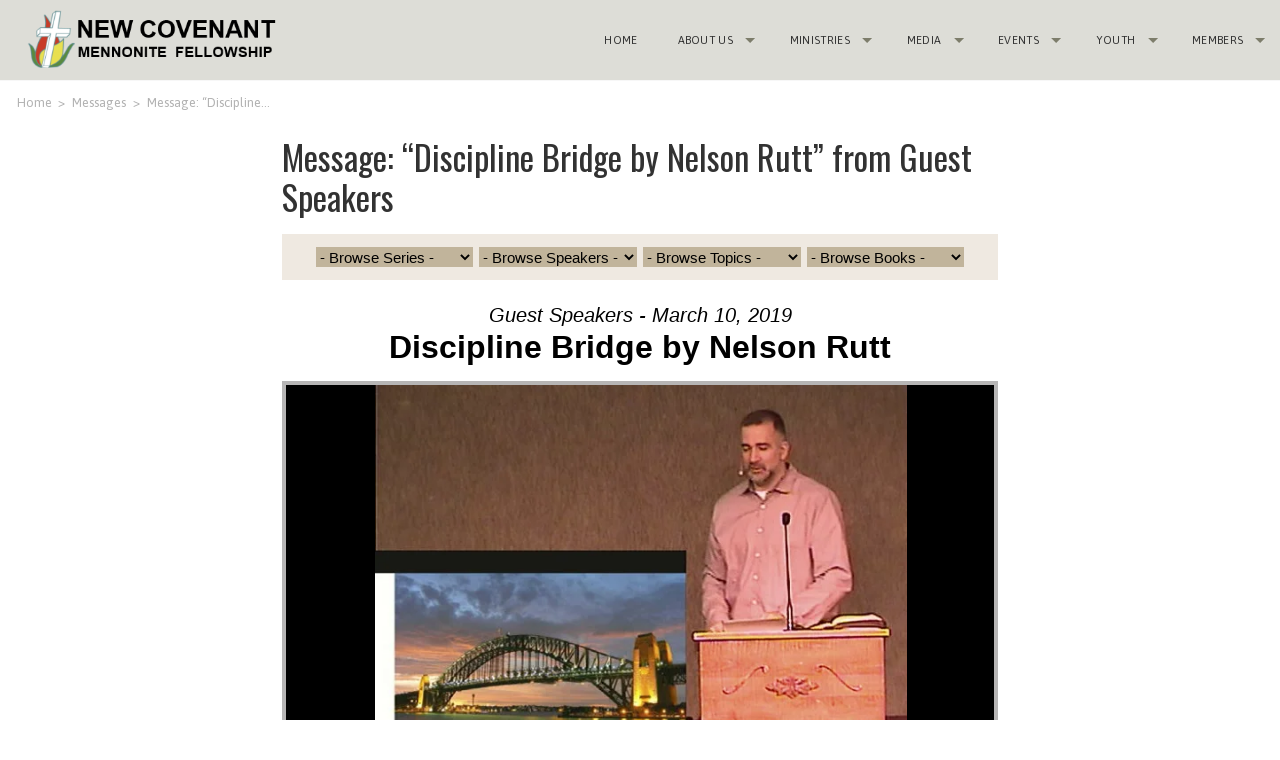

--- FILE ---
content_type: text/html; charset=UTF-8
request_url: https://player.vimeo.com/video/322608843
body_size: 6045
content:
<!DOCTYPE html>
<html lang="en">
<head>
  <meta charset="utf-8">
  <meta name="viewport" content="width=device-width,initial-scale=1,user-scalable=yes">
  
  <link rel="canonical" href="https://player.vimeo.com/video/322608843">
  <meta name="googlebot" content="noindex,indexifembedded">
  
  
  <title>2019-3-10 Sermon on Vimeo</title>
  <style>
      body, html, .player, .fallback {
          overflow: hidden;
          width: 100%;
          height: 100%;
          margin: 0;
          padding: 0;
      }
      .fallback {
          
              background-color: transparent;
          
      }
      .player.loading { opacity: 0; }
      .fallback iframe {
          position: fixed;
          left: 0;
          top: 0;
          width: 100%;
          height: 100%;
      }
  </style>
  <link rel="modulepreload" href="https://f.vimeocdn.com/p/4.46.25/js/player.module.js" crossorigin="anonymous">
  <link rel="modulepreload" href="https://f.vimeocdn.com/p/4.46.25/js/vendor.module.js" crossorigin="anonymous">
  <link rel="preload" href="https://f.vimeocdn.com/p/4.46.25/css/player.css" as="style">
</head>

<body>


<div class="vp-placeholder">
    <style>
        .vp-placeholder,
        .vp-placeholder-thumb,
        .vp-placeholder-thumb::before,
        .vp-placeholder-thumb::after {
            position: absolute;
            top: 0;
            bottom: 0;
            left: 0;
            right: 0;
        }
        .vp-placeholder {
            visibility: hidden;
            width: 100%;
            max-height: 100%;
            height: calc(480 / 640 * 100vw);
            max-width: calc(640 / 480 * 100vh);
            margin: auto;
        }
        .vp-placeholder-carousel {
            display: none;
            background-color: #000;
            position: absolute;
            left: 0;
            right: 0;
            bottom: -60px;
            height: 60px;
        }
    </style>

    

    
        <style>
            .vp-placeholder-thumb {
                overflow: hidden;
                width: 100%;
                max-height: 100%;
                margin: auto;
            }
            .vp-placeholder-thumb::before,
            .vp-placeholder-thumb::after {
                content: "";
                display: block;
                filter: blur(7px);
                margin: 0;
                background: url(https://i.vimeocdn.com/video/765550211-0008515580f8725a9b7b952a81427fe6518e2913fc12e1a6f11b5852730d78d2-d?mw=80&q=85) 50% 50% / contain no-repeat;
            }
            .vp-placeholder-thumb::before {
                 
                margin: -30px;
            }
        </style>
    

    <div class="vp-placeholder-thumb"></div>
    <div class="vp-placeholder-carousel"></div>
    <script>function placeholderInit(t,h,d,s,n,o){var i=t.querySelector(".vp-placeholder"),v=t.querySelector(".vp-placeholder-thumb");if(h){var p=function(){try{return window.self!==window.top}catch(a){return!0}}(),w=200,y=415,r=60;if(!p&&window.innerWidth>=w&&window.innerWidth<y){i.style.bottom=r+"px",i.style.maxHeight="calc(100vh - "+r+"px)",i.style.maxWidth="calc("+n+" / "+o+" * (100vh - "+r+"px))";var f=t.querySelector(".vp-placeholder-carousel");f.style.display="block"}}if(d){var e=new Image;e.onload=function(){var a=n/o,c=e.width/e.height;if(c<=.95*a||c>=1.05*a){var l=i.getBoundingClientRect(),g=l.right-l.left,b=l.bottom-l.top,m=window.innerWidth/g*100,x=window.innerHeight/b*100;v.style.height="calc("+e.height+" / "+e.width+" * "+m+"vw)",v.style.maxWidth="calc("+e.width+" / "+e.height+" * "+x+"vh)"}i.style.visibility="visible"},e.src=s}else i.style.visibility="visible"}
</script>
    <script>placeholderInit(document,  false ,  true , "https://i.vimeocdn.com/video/765550211-0008515580f8725a9b7b952a81427fe6518e2913fc12e1a6f11b5852730d78d2-d?mw=80\u0026q=85",  640 ,  480 );</script>
</div>

<div id="player" class="player"></div>
<script>window.playerConfig = {"cdn_url":"https://f.vimeocdn.com","vimeo_api_url":"api.vimeo.com","request":{"files":{"dash":{"cdns":{"akfire_interconnect_quic":{"avc_url":"https://vod-adaptive-ak.vimeocdn.com/exp=1768908230~acl=%2Fbf0dd4a2-6f17-4744-9b09-7b5e1ed2be83%2Fpsid%3D605e54ebd6566ce2373a775efff1a496e925c7b3abd62d9c27df376fe7536494%2F%2A~hmac=03857ba5bbccc1309cb9db71465b0b4e371291a077cd84644b95fbd353f33088/bf0dd4a2-6f17-4744-9b09-7b5e1ed2be83/psid=605e54ebd6566ce2373a775efff1a496e925c7b3abd62d9c27df376fe7536494/v2/playlist/av/primary/playlist.json?omit=av1-hevc\u0026pathsig=8c953e4f~GrEM9escD3UF8teCpA-8sFTqxVFmrCd3-j-_JvzfiYM\u0026r=dXM%3D\u0026rh=2ITfMu","origin":"gcs","url":"https://vod-adaptive-ak.vimeocdn.com/exp=1768908230~acl=%2Fbf0dd4a2-6f17-4744-9b09-7b5e1ed2be83%2Fpsid%3D605e54ebd6566ce2373a775efff1a496e925c7b3abd62d9c27df376fe7536494%2F%2A~hmac=03857ba5bbccc1309cb9db71465b0b4e371291a077cd84644b95fbd353f33088/bf0dd4a2-6f17-4744-9b09-7b5e1ed2be83/psid=605e54ebd6566ce2373a775efff1a496e925c7b3abd62d9c27df376fe7536494/v2/playlist/av/primary/playlist.json?pathsig=8c953e4f~GrEM9escD3UF8teCpA-8sFTqxVFmrCd3-j-_JvzfiYM\u0026r=dXM%3D\u0026rh=2ITfMu"},"fastly_skyfire":{"avc_url":"https://skyfire.vimeocdn.com/1768908230-0xc284353bad7c7f56d9cf8b498b8b4d1035578fdf/bf0dd4a2-6f17-4744-9b09-7b5e1ed2be83/psid=605e54ebd6566ce2373a775efff1a496e925c7b3abd62d9c27df376fe7536494/v2/playlist/av/primary/playlist.json?omit=av1-hevc\u0026pathsig=8c953e4f~GrEM9escD3UF8teCpA-8sFTqxVFmrCd3-j-_JvzfiYM\u0026r=dXM%3D\u0026rh=2ITfMu","origin":"gcs","url":"https://skyfire.vimeocdn.com/1768908230-0xc284353bad7c7f56d9cf8b498b8b4d1035578fdf/bf0dd4a2-6f17-4744-9b09-7b5e1ed2be83/psid=605e54ebd6566ce2373a775efff1a496e925c7b3abd62d9c27df376fe7536494/v2/playlist/av/primary/playlist.json?pathsig=8c953e4f~GrEM9escD3UF8teCpA-8sFTqxVFmrCd3-j-_JvzfiYM\u0026r=dXM%3D\u0026rh=2ITfMu"}},"default_cdn":"akfire_interconnect_quic","separate_av":true,"streams":[{"profile":"165","id":"3b05329f-1195-4ed5-bc3a-c83cd4379490","fps":29.97,"quality":"480p"},{"profile":"164","id":"f486826d-9f36-411d-a3e1-87718fd04a50","fps":29.97,"quality":"360p"}],"streams_avc":[{"profile":"165","id":"3b05329f-1195-4ed5-bc3a-c83cd4379490","fps":29.97,"quality":"480p"},{"profile":"164","id":"f486826d-9f36-411d-a3e1-87718fd04a50","fps":29.97,"quality":"360p"}]},"hls":{"cdns":{"akfire_interconnect_quic":{"avc_url":"https://vod-adaptive-ak.vimeocdn.com/exp=1768908230~acl=%2Fbf0dd4a2-6f17-4744-9b09-7b5e1ed2be83%2Fpsid%3D605e54ebd6566ce2373a775efff1a496e925c7b3abd62d9c27df376fe7536494%2F%2A~hmac=03857ba5bbccc1309cb9db71465b0b4e371291a077cd84644b95fbd353f33088/bf0dd4a2-6f17-4744-9b09-7b5e1ed2be83/psid=605e54ebd6566ce2373a775efff1a496e925c7b3abd62d9c27df376fe7536494/v2/playlist/av/primary/playlist.m3u8?omit=av1-hevc-opus\u0026pathsig=8c953e4f~a8liYWcHBlrfI0JLQ0ocHz5u9wjj4Y4vk1-gm_HyYzY\u0026r=dXM%3D\u0026rh=2ITfMu\u0026sf=fmp4","origin":"gcs","url":"https://vod-adaptive-ak.vimeocdn.com/exp=1768908230~acl=%2Fbf0dd4a2-6f17-4744-9b09-7b5e1ed2be83%2Fpsid%3D605e54ebd6566ce2373a775efff1a496e925c7b3abd62d9c27df376fe7536494%2F%2A~hmac=03857ba5bbccc1309cb9db71465b0b4e371291a077cd84644b95fbd353f33088/bf0dd4a2-6f17-4744-9b09-7b5e1ed2be83/psid=605e54ebd6566ce2373a775efff1a496e925c7b3abd62d9c27df376fe7536494/v2/playlist/av/primary/playlist.m3u8?omit=opus\u0026pathsig=8c953e4f~a8liYWcHBlrfI0JLQ0ocHz5u9wjj4Y4vk1-gm_HyYzY\u0026r=dXM%3D\u0026rh=2ITfMu\u0026sf=fmp4"},"fastly_skyfire":{"avc_url":"https://skyfire.vimeocdn.com/1768908230-0xc284353bad7c7f56d9cf8b498b8b4d1035578fdf/bf0dd4a2-6f17-4744-9b09-7b5e1ed2be83/psid=605e54ebd6566ce2373a775efff1a496e925c7b3abd62d9c27df376fe7536494/v2/playlist/av/primary/playlist.m3u8?omit=av1-hevc-opus\u0026pathsig=8c953e4f~a8liYWcHBlrfI0JLQ0ocHz5u9wjj4Y4vk1-gm_HyYzY\u0026r=dXM%3D\u0026rh=2ITfMu\u0026sf=fmp4","origin":"gcs","url":"https://skyfire.vimeocdn.com/1768908230-0xc284353bad7c7f56d9cf8b498b8b4d1035578fdf/bf0dd4a2-6f17-4744-9b09-7b5e1ed2be83/psid=605e54ebd6566ce2373a775efff1a496e925c7b3abd62d9c27df376fe7536494/v2/playlist/av/primary/playlist.m3u8?omit=opus\u0026pathsig=8c953e4f~a8liYWcHBlrfI0JLQ0ocHz5u9wjj4Y4vk1-gm_HyYzY\u0026r=dXM%3D\u0026rh=2ITfMu\u0026sf=fmp4"}},"default_cdn":"akfire_interconnect_quic","separate_av":true}},"file_codecs":{"av1":[],"avc":["3b05329f-1195-4ed5-bc3a-c83cd4379490","f486826d-9f36-411d-a3e1-87718fd04a50"],"hevc":{"dvh1":[],"hdr":[],"sdr":[]}},"lang":"en","referrer":"http://ncmf.org/messages/message-date/march-10-2019-sermon/","cookie_domain":".vimeo.com","signature":"784584a254cbd89dd4c157a1c97c0f40","timestamp":1768898794,"expires":9436,"currency":"USD","session":"a30d14259b0b51a79e2e67d57d11ad128b72b6941768898794","cookie":{"volume":1,"quality":null,"hd":0,"captions":null,"transcript":null,"captions_styles":{"color":null,"fontSize":null,"fontFamily":null,"fontOpacity":null,"bgOpacity":null,"windowColor":null,"windowOpacity":null,"bgColor":null,"edgeStyle":null},"audio_language":null,"audio_kind":null,"qoe_survey_vote":0},"build":{"backend":"31e9776","js":"4.46.25"},"urls":{"js":"https://f.vimeocdn.com/p/4.46.25/js/player.js","js_base":"https://f.vimeocdn.com/p/4.46.25/js","js_module":"https://f.vimeocdn.com/p/4.46.25/js/player.module.js","js_vendor_module":"https://f.vimeocdn.com/p/4.46.25/js/vendor.module.js","locales_js":{"de-DE":"https://f.vimeocdn.com/p/4.46.25/js/player.de-DE.js","en":"https://f.vimeocdn.com/p/4.46.25/js/player.js","es":"https://f.vimeocdn.com/p/4.46.25/js/player.es.js","fr-FR":"https://f.vimeocdn.com/p/4.46.25/js/player.fr-FR.js","ja-JP":"https://f.vimeocdn.com/p/4.46.25/js/player.ja-JP.js","ko-KR":"https://f.vimeocdn.com/p/4.46.25/js/player.ko-KR.js","pt-BR":"https://f.vimeocdn.com/p/4.46.25/js/player.pt-BR.js","zh-CN":"https://f.vimeocdn.com/p/4.46.25/js/player.zh-CN.js"},"ambisonics_js":"https://f.vimeocdn.com/p/external/ambisonics.min.js","barebone_js":"https://f.vimeocdn.com/p/4.46.25/js/barebone.js","chromeless_js":"https://f.vimeocdn.com/p/4.46.25/js/chromeless.js","three_js":"https://f.vimeocdn.com/p/external/three.rvimeo.min.js","vuid_js":"https://f.vimeocdn.com/js_opt/modules/utils/vuid.min.js","hive_sdk":"https://f.vimeocdn.com/p/external/hive-sdk.js","hive_interceptor":"https://f.vimeocdn.com/p/external/hive-interceptor.js","proxy":"https://player.vimeo.com/static/proxy.html","css":"https://f.vimeocdn.com/p/4.46.25/css/player.css","chromeless_css":"https://f.vimeocdn.com/p/4.46.25/css/chromeless.css","fresnel":"https://arclight.vimeo.com/add/player-stats","player_telemetry_url":"https://arclight.vimeo.com/player-events","telemetry_base":"https://lensflare.vimeo.com"},"flags":{"plays":1,"dnt":0,"autohide_controls":0,"preload_video":"metadata_on_hover","qoe_survey_forced":0,"ai_widget":0,"ecdn_delta_updates":0,"disable_mms":0,"check_clip_skipping_forward":0},"country":"US","client":{"ip":"3.23.105.167"},"ab_tests":{"cross_origin_texttracks":{"group":"variant","track":false,"data":null}},"atid":"1948207892.1768898794","ai_widget_signature":"1863029d9b0f05b4eed8a8dc875619309d7e5ee719736969b77d6843a0351c60_1768902394","config_refresh_url":"https://player.vimeo.com/video/322608843/config/request?atid=1948207892.1768898794\u0026expires=9436\u0026referrer=http%3A%2F%2Fncmf.org%2Fmessages%2Fmessage-date%2Fmarch-10-2019-sermon%2F\u0026session=a30d14259b0b51a79e2e67d57d11ad128b72b6941768898794\u0026signature=784584a254cbd89dd4c157a1c97c0f40\u0026time=1768898794\u0026v=1"},"player_url":"player.vimeo.com","video":{"id":322608843,"title":"2019-3-10 Sermon","width":640,"height":480,"duration":2359,"url":"","share_url":"https://vimeo.com/322608843","embed_code":"\u003ciframe title=\"vimeo-player\" src=\"https://player.vimeo.com/video/322608843?h=ed56c5e6d2\" width=\"640\" height=\"360\" frameborder=\"0\" referrerpolicy=\"strict-origin-when-cross-origin\" allow=\"autoplay; fullscreen; picture-in-picture; clipboard-write; encrypted-media; web-share\"   allowfullscreen\u003e\u003c/iframe\u003e","default_to_hd":0,"privacy":"disable","embed_permission":"whitelist","thumbnail_url":"https://i.vimeocdn.com/video/765550211-0008515580f8725a9b7b952a81427fe6518e2913fc12e1a6f11b5852730d78d2-d","owner":{"id":42557938,"name":"NCMF","img":"https://i.vimeocdn.com/portrait/13926429_60x60?sig=b86482ebb63c84abdc08069ed600e176415dbe27c0633964e50bda2ffd634973\u0026v=1\u0026region=us","img_2x":"https://i.vimeocdn.com/portrait/13926429_60x60?sig=b86482ebb63c84abdc08069ed600e176415dbe27c0633964e50bda2ffd634973\u0026v=1\u0026region=us","url":"https://vimeo.com/ncmf","account_type":"pro"},"spatial":0,"live_event":null,"version":{"current":null,"available":[{"id":51015122,"file_id":1254265479,"is_current":true}]},"unlisted_hash":null,"rating":{"id":3},"fps":29.97,"bypass_token":"eyJ0eXAiOiJKV1QiLCJhbGciOiJIUzI1NiJ9.eyJjbGlwX2lkIjozMjI2MDg4NDMsImV4cCI6MTc2ODkwODI1Nn0.52t6S0a2gcAapYvhL8IYN6BODKB5Gqz7YVip9qgNGUk","channel_layout":"stereo","ai":0,"locale":""},"user":{"id":0,"team_id":0,"team_origin_user_id":0,"account_type":"none","liked":0,"watch_later":0,"owner":0,"mod":0,"logged_in":0,"private_mode_enabled":0,"vimeo_api_client_token":"eyJhbGciOiJIUzI1NiIsInR5cCI6IkpXVCJ9.eyJzZXNzaW9uX2lkIjoiYTMwZDE0MjU5YjBiNTFhNzllMmU2N2Q1N2QxMWFkMTI4YjcyYjY5NDE3Njg4OTg3OTQiLCJleHAiOjE3Njg5MDgyMzAsImFwcF9pZCI6MTE4MzU5LCJzY29wZXMiOiJwdWJsaWMgc3RhdHMifQ.eQMNbEkwUYGU1_xCDM7JYEJl4jE_YvgnuBVnpuL3PPM"},"view":1,"vimeo_url":"vimeo.com","embed":{"audio_track":"","autoplay":0,"autopause":1,"dnt":0,"editor":0,"keyboard":1,"log_plays":1,"loop":0,"muted":0,"on_site":0,"texttrack":"","transparent":1,"outro":"nothing","playsinline":1,"quality":null,"player_id":"","api":null,"app_id":"","color":"","color_one":"000000","color_two":"00adef","color_three":"ffffff","color_four":"000000","context":"embed.main","settings":{"auto_pip":1,"badge":0,"byline":0,"collections":0,"color":0,"force_color_one":0,"force_color_two":0,"force_color_three":0,"force_color_four":0,"embed":0,"fullscreen":1,"like":0,"logo":0,"playbar":1,"portrait":0,"pip":1,"share":0,"spatial_compass":0,"spatial_label":0,"speed":1,"title":0,"volume":1,"watch_later":0,"watch_full_video":1,"controls":1,"airplay":1,"audio_tracks":1,"chapters":1,"chromecast":1,"cc":1,"transcript":1,"quality":1,"play_button_position":0,"ask_ai":0,"skipping_forward":1,"debug_payload_collection_policy":"default"},"create_interactive":{"has_create_interactive":false,"viddata_url":""},"min_quality":null,"max_quality":null,"initial_quality":null,"prefer_mms":1}}</script>
<script>const fullscreenSupported="exitFullscreen"in document||"webkitExitFullscreen"in document||"webkitCancelFullScreen"in document||"mozCancelFullScreen"in document||"msExitFullscreen"in document||"webkitEnterFullScreen"in document.createElement("video");var isIE=checkIE(window.navigator.userAgent),incompatibleBrowser=!fullscreenSupported||isIE;window.noModuleLoading=!1,window.dynamicImportSupported=!1,window.cssLayersSupported=typeof CSSLayerBlockRule<"u",window.isInIFrame=function(){try{return window.self!==window.top}catch(e){return!0}}(),!window.isInIFrame&&/twitter/i.test(navigator.userAgent)&&window.playerConfig.video.url&&(window.location=window.playerConfig.video.url),window.playerConfig.request.lang&&document.documentElement.setAttribute("lang",window.playerConfig.request.lang),window.loadScript=function(e){var n=document.getElementsByTagName("script")[0];n&&n.parentNode?n.parentNode.insertBefore(e,n):document.head.appendChild(e)},window.loadVUID=function(){if(!window.playerConfig.request.flags.dnt&&!window.playerConfig.embed.dnt){window._vuid=[["pid",window.playerConfig.request.session]];var e=document.createElement("script");e.async=!0,e.src=window.playerConfig.request.urls.vuid_js,window.loadScript(e)}},window.loadCSS=function(e,n){var i={cssDone:!1,startTime:new Date().getTime(),link:e.createElement("link")};return i.link.rel="stylesheet",i.link.href=n,e.getElementsByTagName("head")[0].appendChild(i.link),i.link.onload=function(){i.cssDone=!0},i},window.loadLegacyJS=function(e,n){if(incompatibleBrowser){var i=e.querySelector(".vp-placeholder");i&&i.parentNode&&i.parentNode.removeChild(i);let a=`/video/${window.playerConfig.video.id}/fallback`;window.playerConfig.request.referrer&&(a+=`?referrer=${window.playerConfig.request.referrer}`),n.innerHTML=`<div class="fallback"><iframe title="unsupported message" src="${a}" frameborder="0"></iframe></div>`}else{n.className="player loading";var t=window.loadCSS(e,window.playerConfig.request.urls.css),r=e.createElement("script"),o=!1;r.src=window.playerConfig.request.urls.js,window.loadScript(r),r["onreadystatechange"in r?"onreadystatechange":"onload"]=function(){!o&&(!this.readyState||this.readyState==="loaded"||this.readyState==="complete")&&(o=!0,playerObject=new VimeoPlayer(n,window.playerConfig,t.cssDone||{link:t.link,startTime:t.startTime}))},window.loadVUID()}};function checkIE(e){e=e&&e.toLowerCase?e.toLowerCase():"";function n(r){return r=r.toLowerCase(),new RegExp(r).test(e);return browserRegEx}var i=n("msie")?parseFloat(e.replace(/^.*msie (\d+).*$/,"$1")):!1,t=n("trident")?parseFloat(e.replace(/^.*trident\/(\d+)\.(\d+).*$/,"$1.$2"))+4:!1;return i||t}
</script>
<script nomodule>
  window.noModuleLoading = true;
  var playerEl = document.getElementById('player');
  window.loadLegacyJS(document, playerEl);
</script>
<script type="module">try{import("").catch(()=>{})}catch(t){}window.dynamicImportSupported=!0;
</script>
<script type="module">if(!window.dynamicImportSupported||!window.cssLayersSupported){if(!window.noModuleLoading){window.noModuleLoading=!0;var playerEl=document.getElementById("player");window.loadLegacyJS(document,playerEl)}var moduleScriptLoader=document.getElementById("js-module-block");moduleScriptLoader&&moduleScriptLoader.parentElement.removeChild(moduleScriptLoader)}
</script>
<script type="module" id="js-module-block">if(!window.noModuleLoading&&window.dynamicImportSupported&&window.cssLayersSupported){const n=document.getElementById("player"),e=window.loadCSS(document,window.playerConfig.request.urls.css);import(window.playerConfig.request.urls.js_module).then(function(o){new o.VimeoPlayer(n,window.playerConfig,e.cssDone||{link:e.link,startTime:e.startTime}),window.loadVUID()}).catch(function(o){throw/TypeError:[A-z ]+import[A-z ]+module/gi.test(o)&&window.loadLegacyJS(document,n),o})}
</script>

<script type="application/ld+json">{"embedUrl":"https://player.vimeo.com/video/322608843?h=ed56c5e6d2","thumbnailUrl":"https://i.vimeocdn.com/video/765550211-0008515580f8725a9b7b952a81427fe6518e2913fc12e1a6f11b5852730d78d2-d?f=webp","name":"2019-3-10 Sermon","description":"This is \"2019-3-10 Sermon\" by \"NCMF\" on Vimeo, the home for high quality videos and the people who love them.","duration":"PT2359S","uploadDate":"2019-03-10T11:47:17-04:00","@context":"https://schema.org/","@type":"VideoObject"}</script>

</body>
</html>


--- FILE ---
content_type: text/css
request_url: https://ncmf.org/wp-content/uploads/2024/06/style.css?ver=2024-06-16
body_size: 131466
content:
/*
Theme Name: Uplifted Theme
Theme URI: https://churchthemes.net/themes/uplifted-theme//
Description: Uplifted Theme is a theme for churches and ministries.
Author: UpThemes
Author URI: http://upthemes.com/
Version: 1.0.4
License: GNU General Public License v2 or later
License URI: http://www.gnu.org/licenses/gpl-2.0.html
Tags: light, gray, white, one-column, two-columns, right-sidebar, flexible-width, custom-background, custom-header, custom-menu, featured-images, full-width-template, microformats, post-formats, rtl-language-support, sticky-post, theme-options, translation-ready
*/
/* Variables */
/*! normalize.css v2.1.1 | MIT License | git.io/normalize */
/* ==========================================================================
   HTML5 display definitions
   ========================================================================== */
/**
 * Correct `block` display not defined in IE 8/9.
 */
/* Global */
/* Type */
/* Typography resets */
/*
		 * Print styles.
		 *
		 * Inlined to avoid required HTTP connection: www.phpied.com/delay-loading-your-print-css/
		 * Credit to Paul Irish and HTML5 Boilerplate (html5boilerplate.com)
		*/
/* Buttons */
/* Clearing */
/* Clearing Styles */
/* Grid */
/* Grid HTML Classes */
/* Forms */
/* Standard Forms */
/*
 *
 * Pagination
 *
 */
/* Layout */
/* Comments */
/* Top Bar */
/* Wrapped around .top-bar to contain to grid width */
/* Footer */
/* Sidebar Styles */
/* Widgets */
/*  Global Widget Styles */
/* FlexSlider */
/* Pages */
/* Post */
/* Wordpress */
/* Galleries */
/*
  *
  * Gallery Archive Page
  *
  */
/* Breadcrumbs */
/* Sermons */
/* People */
/* Location */
article, aside, details, figcaption, figure, footer, header, hgroup, main, nav, section, summary {
  display: block;
  /**
 * Correct `inline-block` display not defined in IE 8/9.
 */
}
audio, canvas, video {
  display: inline-block;
  /**
 * Prevent modern browsers from displaying `audio` without controls.
 * Remove excess height in iOS 5 devices.
 */
}
audio:not([controls]) {
  display: none;
  height: 0;
  /**
 * Address styling not present in IE 8/9.
 */
}
[hidden] {
  display: none;
  /* ==========================================================================
   Base
   ========================================================================== */
  /**
 * 1. Prevent system color scheme's background color being used in Firefox, IE,
 *    and Opera.
 * 2. Prevent system color scheme's text color being used in Firefox, IE, and
 *    Opera.
 * 3. Set default font family to sans-serif.
 * 4. Prevent iOS text size adjust after orientation change, without disabling
 *    user zoom.
 */
}
html {
  /* 1 */
  background: #fff;
  /* 2 */
  color: #000;
  /* 3 */
  font-family: sans-serif;
  /* 4 */
  -ms-text-size-adjust: 100%;
  /* 4 */
  -webkit-text-size-adjust: 100%;
  /**
 * Remove default margin.
 */
}
body {
  margin: 0;
  /* ==========================================================================
   Links
   ========================================================================== */
  /**
 * Address `outline` inconsistency between Chrome and other browsers.
 */
}
a:focus {
  outline: thin dotted;
  /**
 * Improve readability when focused and also mouse hovered in all browsers.
 */
}
a:active, a:hover {
  outline: 0;
  /* ==========================================================================
   Typography
   ========================================================================== */
  /**
 * Address variable `h1` font-size and margin within `section` and `article`
 * contexts in Firefox 4+, Safari 5, and Chrome.
 */
}
h1 {
  font-size: 2em;
  margin: 0.67em 0;
  /**
 * Address styling not present in IE 8/9, Safari 5, and Chrome.
 */
}
abbr[title] {
  border-bottom: 1px dotted;
  /**
 * Address style set to `bolder` in Firefox 4+, Safari 5, and Chrome.
 */
}
b, strong {
  font-weight: bold;
  /**
 * Address styling not present in Safari 5 and Chrome.
 */
}
dfn {
  font-style: italic;
  /**
 * Address differences between Firefox and other browsers.
 */
}
hr {
  -moz-box-sizing: content-box;
  box-sizing: content-box;
  height: 0;
  /**
 * Address styling not present in IE 8/9.
 */
}
mark {
  background: #ff0;
  color: #000;
  /**
 * Correct font family set oddly in Safari 5 and Chrome.
 */
}
code, kbd, pre, samp {
  font-family: monospace, serif;
  font-size: 1em;
  /**
 * Improve readability of pre-formatted text in all browsers.
 */
}
pre {
  white-space: pre-wrap;
  /**
 * Set consistent quote types.
 */
}
q {
  quotes: "\201C" "\201D" "\2018" "\2019";
  /**
 * Address inconsistent and variable font size in all browsers.
 */
}
small {
  font-size: 80%;
  /**
 * Prevent `sub` and `sup` affecting `line-height` in all browsers.
 */
}
sub, sup {
  font-size: 75%;
  line-height: 0;
  position: relative;
  vertical-align: baseline;
}
sup {
  top: -0.5em;
}
sub {
  bottom: -0.25em;
  /* ==========================================================================
   Embedded content
   ========================================================================== */
  /**
 * Remove border when inside `a` element in IE 8/9.
 */
}
img {
  border: 0;
  /**
 * Correct overflow displayed oddly in IE 9.
 */
}
svg:not(:root) {
  overflow: hidden;
  /* ==========================================================================
   Figures
   ========================================================================== */
  /**
 * Address margin not present in IE 8/9 and Safari 5.
 */
}
figure {
  margin: 0;
  /* ==========================================================================
   Forms
   ========================================================================== */
  /**
 * Define consistent border, margin, and padding.
 */
}
fieldset {
  border: 1px solid #c0c0c0;
  margin: 0 2px;
  padding: 0.35em 0.625em 0.75em;
  /**
 * 1. Correct `color` not being inherited in IE 8/9.
 * 2. Remove padding so people aren't caught out if they zero out fieldsets.
 */
}
legend {
  /* 1 */
  border: 0;
  /* 2 */
  padding: 0;
  /**
 * 1. Correct font family not being inherited in all browsers.
 * 2. Correct font size not being inherited in all browsers.
 * 3. Address margins set differently in Firefox 4+, Safari 5, and Chrome.
 */
}
button, input, select, textarea {
  /* 1 */
  font-family: inherit;
  /* 2 */
  font-size: 100%;
  /* 3 */
  margin: 0;
  /**
 * Address Firefox 4+ setting `line-height` on `input` using `!important` in
 * the UA stylesheet.
 */
}
button, input {
  line-height: normal;
  /**
 * Address inconsistent `text-transform` inheritance for `button` and `select`.
 * All other form control elements do not inherit `text-transform` values.
 * Correct `button` style inheritance in Chrome, Safari 5+, and IE 8+.
 * Correct `select` style inheritance in Firefox 4+ and Opera.
 */
}
button, select {
  text-transform: none;
  /**
 * 1. Avoid the WebKit bug in Android 4.0.* where (2) destroys native `audio`
 *    and `video` controls.
 * 2. Correct inability to style clickable `input` types in iOS.
 * 3. Improve usability and consistency of cursor style between image-type
 *    `input` and others.
 */
}
button, html input[type="button"], input[type="reset"], input[type="submit"] {
  /* 2 */
  -webkit-appearance: button;
  /* 3 */
  cursor: pointer;
  /**
 * Re-set default cursor for disabled elements.
 */
}
button[disabled], html input[disabled] {
  cursor: default;
  /**
 * 1. Address box sizing set to `content-box` in IE 8/9.
 * 2. Remove excess padding in IE 8/9.
 */
}
input[type="checkbox"], input[type="radio"] {
  /* 1 */
  box-sizing: border-box;
  /* 2 */
  padding: 0;
  /**
 * 1. Address `appearance` set to `searchfield` in Safari 5 and Chrome.
 * 2. Address `box-sizing` set to `border-box` in Safari 5 and Chrome
 *    (include `-moz` to future-proof).
 */
}
input[type="search"] {
  /* 1 */
  -webkit-appearance: textfield;
  -moz-box-sizing: content-box;
  /* 2 */
  -webkit-box-sizing: content-box;
  box-sizing: content-box;
  /**
 * Remove inner padding and search cancel button in Safari 5 and Chrome
 * on OS X.
 */
}
input[type="search"]::-webkit-search-cancel-button, input[type="search"]::-webkit-search-decoration {
  -webkit-appearance: none;
  /**
 * Remove inner padding and border in Firefox 4+.
 */
}
button::-moz-focus-inner, input::-moz-focus-inner {
  border: 0;
  padding: 0;
  /**
 * 1. Remove default vertical scrollbar in IE 8/9.
 * 2. Improve readability and alignment in all browsers.
 */
}
textarea {
  /* 1 */
  overflow: auto;
  /* 2 */
  vertical-align: top;
  /* ==========================================================================
   Tables
   ========================================================================== */
  /**
 * Remove most spacing between table cells.
 */
}
table {
  border-collapse: collapse;
  border-spacing: 0;
}
*, *:before, *:after {
  -moz-box-sizing: border-box;
  -webkit-box-sizing: border-box;
  box-sizing: border-box;
}
html, body {
  font-size: 100%;
}
body {
  background: #fff;
  color: #323232;
  padding: 0;
  margin: 0;
  font-family: 'Asap', Verdana, Geneva, sans-serif;
  font-weight: normal;
  font-style: normal;
  line-height: 1;
  position: relative;
  cursor: "default";
}
a:hover {
  cursor: "pointer";
}
a:focus {
  outline: none;
}
img, object, embed {
  max-width: 100%;
  height: auto;
}
object, embed {
  height: 100%;
}
img {
  -ms-interpolation-mode: bicubic;
}
#map_canvas img, .map_canvas img, #map_canvas embed, .map_canvas embed, #map_canvas object, .map_canvas object {
  max-width: none !important;
}
.left {
  float: left !important;
}
.right {
  float: right !important;
}
.text-left {
  text-align: left !important;
}
.text-right {
  text-align: right !important;
}
.text-center {
  text-align: center !important;
}
.text-justify {
  text-align: justify !important;
}
.hide {
  display: none;
}
.antialiased {
  -webkit-font-smoothing: antialiased;
}
img {
  display: inline-block;
  vertical-align: middle;
}
textarea {
  height: auto;
  min-height: 50px;
}
select {
  width: 100%;
}
body {
  font-size: 87.5%;
  line-height: 1.5;
}
@media screen and (min-width: 860px) {
  body {
    font-size: 100%;
  }
}
::-moz-selection {
  background: #8c0000;
  color: #fff;
  text-shadow: none;
}
::selection {
  background: #8c0000;
  color: #fff;
  text-shadow: none;
}
p.lead {
  font-size: 1.21875em;
  line-height: 1.6;
}
.subheader {
  line-height: 1.4;
  color: #7f7f7f;
  font-weight: 100;
  margin-top: 0.2em;
  margin-bottom: 0.5em;
}
div, dl, dt, dd, ul, ol, li, h1, h2, h3, h4, h5, h6, pre, form, p, blockquote, th, td {
  margin: 0;
  padding: 0;
  direction: ltr;
  /* Default Link Styles */
}
a {
  color: #930a0a;
  text-decoration: none;
  line-height: inherit;
  -webkit-transition: all 0.2s linear;
  -moz-transition: all 0.2s linear;
  -o-transition: all 0.2s linear;
  transition: all 0.2s linear;
  /* Default paragraph styles */
}
a:hover, a:focus {
  color: #8c0000;
}
a img {
  border: none;
}
p {
  font-family: inherit;
  font-weight: 100;
  font-size: 1em;
  line-height: 1.45;
  margin-bottom: 1em;
  text-rendering: optimizeLegibility;
  /* Default header styles */
}
p aside {
  font-size: 0.875em;
  line-height: 1.35;
  font-style: italic;
}
h1, h2, h3, h4, h5, h6 {
  font-family: "Oswald", Verdana, Geneva, sans-serif;
  font-style: normal;
  color: #323232;
  text-rendering: optimizeLegibility;
  margin-bottom: 0.5em;
  line-height: 1.4;
  font-weight: normal;
}
h1 small, h2 small, h3 small, h4 small, h5 small, h6 small {
  font-size: 60%;
  color: #7f7f7f;
  line-height: 0;
}
h1 {
  font-size: 1.5em;
}
h2 {
  font-size: 1.125em;
}
h3 {
  font-size: 1.1875em;
}
h4 {
  font-size: 1.0625em;
}
h5 {
  font-size: 1.125em;
}
h6 {
  font-size: 1em;
}
hr {
  border: solid #ddd;
  border-width: 1px 0 0;
  clear: both;
  margin: 1.25em 0 1.1875em;
  height: 0;
  /* Helpful Typography Defaults */
}
em, i {
  font-style: italic;
  line-height: inherit;
}
strong, b {
  font-weight: bold;
  line-height: inherit;
}
small {
  font-size: 60%;
  line-height: inherit;
}
code {
  font-family: Consolas, 'Liberation Mono', Courier, monospace;
  font-weight: bold;
  color: #de734d;
  /* Lists */
}
ul, ol, dl {
  font-size: 1em;
  line-height: 1.45;
  margin-bottom: 1em;
  list-style-position: outside;
  font-family: inherit;
}
ul, ol {
  margin-left: 1.25em;
  /* Unordered Lists */
}
ul {
  /* Ordered Lists */
}
ul li ul, ul li ol {
  margin-left: 1.25em;
  margin-bottom: 0;
  /* Override nested font-size change */
  font-size: 1em;
}
ul.square li ul, ul.circle li ul, ul.disc li ul {
  list-style: inherit;
}
ul.square {
  list-style-type: square;
}
ul.circle {
  list-style-type: circle;
}
ul.disc {
  list-style-type: disc;
}
ul.no-bullet {
  list-style: none;
}
ol {
  /* Definition Lists */
}
ol li ul, ol li ol {
  margin-left: 1.25em;
  margin-bottom: 0;
}
dl {
  /* Abbreviations */
}
dl dt {
  margin-bottom: 0.3em;
  font-weight: bold;
}
dl dd {
  margin-bottom: 0.75em;
}
abbr, acronym {
  text-transform: uppercase;
  font-size: 90%;
  border-bottom: 1px dotted #ddd;
  cursor: "help";
}
abbr {
  text-transform: none;
  /* Blockquotes */
}
blockquote {
  font-size: 1.5em;
  background-color: #fbfbfb;
  margin: 0 -24px 1em;
  padding: 24px;
  border-left: 6px solid #8c0000;
  color: #656565;
}
blockquote p {
  margin-bottom: 0;
  line-height: 1.3;
}
cite {
  display: block;
  font-size: 0.8125em;
  color: #656565;
  margin: 0.5em 0;
  /* Microformats */
}
cite:before {
  content: "\2014 \0020";
}
cite a, cite a:visited {
  color: #656565;
}
.vcard li {
  margin: 0;
  display: block;
}
.vevent .summary {
  font-weight: bold;
}
.vevent abbr {
  cursor: "default";
  text-decoration: none;
  font-weight: bold;
  border: none;
  padding: 0 0.0625em;
}
@media only screen and (min-width: 768px) {
  h1, h2, h3, h4, h5, h6 {
    line-height: 1.4;
  }
  h1 {
    font-size: 2.125em;
  }
  h2 {
    font-size: 1.75em;
  }
  h3 {
    font-size: 1.5em;
  }
  h4 {
    font-size: 1.375em;
  }
}
.print-only {
  display: none !important;
}
@media print {
  * {
    background: transparent !important;
    /* Black prints faster: h5bp.com/s */
    color: #000 !important;
    box-shadow: none !important;
    text-shadow: none !important;
  }
  a, a:visited {
    text-decoration: underline;
  }
  a[href]:after {
    content: " (" attr(href) ")";
  }
  abbr[title]:after {
    content: " (" attr(title) ")";
  }
  .ir a:after, a[href^="javascript:"]:after, a[href^="#"]:after {
    content: "";
  }
  pre, blockquote {
    border: 1px solid #999;
    page-break-inside: avoid;
  }
  thead {
    /* h5bp.com/t */
    display: table-header-group;
  }
  tr, img {
    page-break-inside: avoid;
  }
  img {
    max-width: 100% !important;
  }
  @page {
    margin: 0.5cm;
  }
  p, h2, h3 {
    orphans: 3;
    widows: 3;
  }
  h2, h3 {
    page-break-after: avoid;
  }
  .hide-on-print {
    display: none !important;
  }
  .print-only {
    display: block !important;
  }
  .hide-for-print {
    display: none !important;
  }
  .show-for-print {
    display: inherit !important;
  }
}
button, .button {
  cursor: "pointer";
  font-family: inherit;
  font-weight: normal;
  line-height: 1;
  margin: 0 0 0.5em;
  position: relative;
  text-decoration: none;
  text-align: center;
  display: inline-block;
  padding-top: 0.75em;
  padding-right: 1.5em;
  padding-bottom: 0.75em;
  padding-left: 1.5em;
  font-size: 0.875em;
  background-color: #8c0000;
  border-color: #590000;
  color: #fff;
}
button:hover, .button:hover, button:focus, .button:focus {
  background-color: #8c0000;
}
button:hover, .button:hover, button:focus, .button:focus {
  color: #fff;
}
button.secondary, .button.secondary {
  background-color: #930a0a;
  border-color: #630707;
  color: #fff;
}
button.secondary:hover, .button.secondary:hover, button.secondary:focus, .button.secondary:focus {
  background-color: #8c0000;
}
button.secondary:hover, .button.secondary:hover, button.secondary:focus, .button.secondary:focus {
  color: #fff;
}
button.success, .button.success {
  background-color: #9fe150;
  border-color: #87d925;
  color: #fff;
}
button.success:hover, .button.success:hover, button.success:focus, .button.success:focus {
  background-color: #8c0000;
}
button.success:hover, .button.success:hover, button.success:focus, .button.success:focus {
  color: #fff;
}
button.alert, .button.alert {
  background-color: #d15327;
  border-color: #a6421f;
  color: #fff;
}
button.alert:hover, .button.alert:hover, button.alert:focus, .button.alert:focus {
  background-color: #8c0000;
}
button.alert:hover, .button.alert:hover, button.alert:focus, .button.alert:focus {
  color: #fff;
}
button.large, .button.large {
  padding-top: 1em;
  padding-right: 2em;
  padding-bottom: 1em;
  padding-left: 2em;
  font-size: 1.5em;
}
button.small, .button.small {
  padding-top: 0.5625em;
  padding-right: 1.125em;
  padding-bottom: 0.5625em;
  padding-left: 1.125em;
  font-size: 0.75em;
}
button.tiny, .button.tiny {
  padding-top: 0.4375em;
  padding-right: 0.875em;
  padding-bottom: 0.4375em;
  padding-left: 0.875em;
  font-size: 0.625em;
}
button.expand, .button.expand {
  padding-right: 0px;
  padding-left: 0px;
  width: 100%;
}
button.left-align, .button.left-align {
  text-align: left;
  text-indent: 0.75em;
}
button.right-align, .button.right-align {
  text-align: right;
  padding-right: 0.75em;
}
button.disabled, .button.disabled, button[disabled], .button[disabled] {
  background-color: #8c0000;
  border-color: #590000;
  color: #fff;
  cursor: "default";
  opacity: 0.6;
  -webkit-box-shadow: none;
  box-shadow: none;
}
button.disabled:hover, .button.disabled:hover, button[disabled]:hover, .button[disabled]:hover, button.disabled:focus, .button.disabled:focus, button[disabled]:focus, .button[disabled]:focus {
  background-color: #8c0000;
}
button.disabled:hover, .button.disabled:hover, button[disabled]:hover, .button[disabled]:hover, button.disabled:focus, .button.disabled:focus, button[disabled]:focus, .button[disabled]:focus {
  color: #fff;
}
button.disabled:hover, .button.disabled:hover, button[disabled]:hover, .button[disabled]:hover, button.disabled:focus, .button.disabled:focus, button[disabled]:focus, .button[disabled]:focus {
  background-color: #8c0000;
}
button.disabled.secondary, .button.disabled.secondary, button[disabled].secondary, .button[disabled].secondary {
  background-color: #930a0a;
  border-color: #630707;
  color: #fff;
  cursor: "default";
  opacity: 0.6;
  -webkit-box-shadow: none;
  box-shadow: none;
}
button.disabled.secondary:hover, .button.disabled.secondary:hover, button[disabled].secondary:hover, .button[disabled].secondary:hover, button.disabled.secondary:focus, .button.disabled.secondary:focus, button[disabled].secondary:focus, .button[disabled].secondary:focus {
  background-color: #8c0000;
}
button.disabled.secondary:hover, .button.disabled.secondary:hover, button[disabled].secondary:hover, .button[disabled].secondary:hover, button.disabled.secondary:focus, .button.disabled.secondary:focus, button[disabled].secondary:focus, .button[disabled].secondary:focus {
  color: #fff;
}
button.disabled.secondary:hover, .button.disabled.secondary:hover, button[disabled].secondary:hover, .button[disabled].secondary:hover, button.disabled.secondary:focus, .button.disabled.secondary:focus, button[disabled].secondary:focus, .button[disabled].secondary:focus {
  background-color: #930a0a;
}
button.disabled.success, .button.disabled.success, button[disabled].success, .button[disabled].success {
  background-color: #9fe150;
  border-color: #87d925;
  color: #fff;
  cursor: "default";
  opacity: 0.6;
  -webkit-box-shadow: none;
  box-shadow: none;
}
button.disabled.success:hover, .button.disabled.success:hover, button[disabled].success:hover, .button[disabled].success:hover, button.disabled.success:focus, .button.disabled.success:focus, button[disabled].success:focus, .button[disabled].success:focus {
  background-color: #8c0000;
}
button.disabled.success:hover, .button.disabled.success:hover, button[disabled].success:hover, .button[disabled].success:hover, button.disabled.success:focus, .button.disabled.success:focus, button[disabled].success:focus, .button[disabled].success:focus {
  color: #fff;
}
button.disabled.success:hover, .button.disabled.success:hover, button[disabled].success:hover, .button[disabled].success:hover, button.disabled.success:focus, .button.disabled.success:focus, button[disabled].success:focus, .button[disabled].success:focus {
  background-color: #9fe150;
}
button.disabled.alert, .button.disabled.alert, button[disabled].alert, .button[disabled].alert {
  background-color: #d15327;
  border-color: #a6421f;
  color: #fff;
  cursor: "default";
  opacity: 0.6;
  -webkit-box-shadow: none;
  box-shadow: none;
}
button.disabled.alert:hover, .button.disabled.alert:hover, button[disabled].alert:hover, .button[disabled].alert:hover, button.disabled.alert:focus, .button.disabled.alert:focus, button[disabled].alert:focus, .button[disabled].alert:focus {
  background-color: #8c0000;
}
button.disabled.alert:hover, .button.disabled.alert:hover, button[disabled].alert:hover, .button[disabled].alert:hover, button.disabled.alert:focus, .button.disabled.alert:focus, button[disabled].alert:focus, .button[disabled].alert:focus {
  color: #fff;
}
button.disabled.alert:hover, .button.disabled.alert:hover, button[disabled].alert:hover, .button[disabled].alert:hover, button.disabled.alert:focus, .button.disabled.alert:focus, button[disabled].alert:focus, .button[disabled].alert:focus {
  background-color: #d15327;
}
button, .button {
  padding-top: 0.8125em;
  padding-bottom: 0.75em;
  -webkit-appearance: none;
}
button.tiny, .button.tiny {
  padding-top: 0.5em;
  padding-bottom: 0.4375em;
  -webkit-appearance: none;
}
button.small, .button.small {
  padding-top: 0.625em;
  padding-bottom: 0.5625em;
  -webkit-appearance: none;
}
button.large, .button.large {
  padding-top: 1.03125em;
  padding-bottom: 1.03125em;
  -webkit-appearance: none;
}
@media only screen {
  button, .button {
    -webkit-box-shadow: 0 1px 0 rgba(255, 255, 255, .5) inset;
    box-shadow: 0 1px 0 rgba(255, 255, 255, .5) inset;
    -webkit-transition: background-color 300ms ease-out;
    -moz-transition: background-color 300ms ease-out;
    transition: background-color 300ms ease-out;
  }
  button:active, .button:active {
    -webkit-box-shadow: 0 1px 0 rgba(0, 0, 0, .2) inset;
    box-shadow: 0 1px 0 rgba(0, 0, 0, .2) inset;
  }
  button.radius, .button.radius {
    -webkit-border-radius: 6px;
    border-radius: 6px;
  }
  button.round, .button.round {
    -webkit-border-radius: 1000px;
    border-radius: 1000px;
  }
}
@media only screen and (min-width: 768px) {
  button, .button {
    display: inline-block;
  }
}
.post-edit-link {
  cursor: "pointer";
  font-family: inherit;
  font-weight: normal;
  line-height: 1;
  margin: 0 0 0.5em;
  position: relative;
  text-decoration: none;
  text-align: center;
  display: inline-block;
  padding-top: 0.75em;
  padding-right: 1.5em;
  padding-bottom: 0.75em;
  padding-left: 1.5em;
  font-size: 0.875em;
  background-color: #8c0000;
  border-color: #590000;
  color: #fff;
  -webkit-border-radius: 6px;
  border-radius: 6px;
  margin: 1.5em 0;
}
.post-edit-link:hover, .post-edit-link:focus {
  background-color: #8c0000;
}
.post-edit-link:hover, .post-edit-link:focus {
  color: #fff;
}
.post-edit-link:hover {
  background-color: #930a0a;
}
[data-clearing] {
  *zoom: 1;
  margin-bottom: 0;
  margin-left: 0;
  list-style: none;
}
[data-clearing]:before, [data-clearing]:after {
  content: " ";
  display: table;
}
[data-clearing]:after {
  clear: both;
}
[data-clearing] li {
  float: left;
  margin-right: 10px;
}
.clearing-blackout {
  background: #111;
  position: fixed;
  width: 100%;
  height: 100%;
  top: 0;
  left: 0;
  z-index: 998;
}
.clearing-blackout .clearing-close {
  display: block;
}
.clearing-container {
  position: relative;
  z-index: 998;
  height: 100%;
  overflow: hidden;
  margin: 0;
}
.visible-img {
  height: 95%;
  position: relative;
}
.visible-img img {
  position: absolute;
  left: 50%;
  top: 50%;
  margin-left: -50%;
  max-height: 100%;
  max-width: 100%;
}
.clearing-caption {
  color: #fff;
  line-height: 1.3;
  margin-bottom: 0;
  text-align: center;
  bottom: 0;
  background: #111;
  width: 100%;
  padding: 10px 30px;
  position: absolute;
  left: 0;
}
.clearing-close {
  z-index: 999;
  padding-left: 20px;
  padding-top: 10px;
  font-size: 40px;
  line-height: 1;
  color: #fff;
  display: none;
}
.clearing-close:hover, .clearing-close:focus {
  color: #ccc;
}
.clearing-assembled .clearing-container {
  height: 100%;
}
.clearing-assembled .clearing-container .carousel > ul {
  display: none;
}
.clearing-feature li {
  display: none;
}
.clearing-feature li.clearing-featured-img {
  display: block;
}
@media only screen and (min-width: 768px) {
  .clearing-main-prev, .clearing-main-next {
    position: absolute;
    height: 100%;
    width: 40px;
    top: 0;
  }
  .clearing-main-prev > span, .clearing-main-next > span {
    position: absolute;
    top: 50%;
    display: block;
    width: 0;
    height: 0;
    border: solid 16px;
  }
  .clearing-main-prev {
    left: 0;
  }
  .clearing-main-prev > span {
    left: 5px;
    border-color: transparent;
    border-right-color: #fff;
  }
  .clearing-main-next {
    right: 0;
  }
  .clearing-main-next > span {
    border-color: transparent;
    border-left-color: #fff;
  }
  .clearing-main-prev.disabled, .clearing-main-next.disabled {
    opacity: 0.5;
  }
  .clearing-assembled .clearing-container .carousel {
    background: #111;
    height: 150px;
    margin-top: 5px;
  }
  .clearing-assembled .clearing-container .carousel > ul {
    display: block;
    z-index: 999;
    width: 200%;
    height: 100%;
    margin-left: 0;
    position: relative;
    left: 0;
  }
  .clearing-assembled .clearing-container .carousel > ul li {
    display: block;
    width: 175px;
    height: inherit;
    padding: 0;
    float: left;
    overflow: hidden;
    margin-right: 1px;
    position: relative;
    cursor: "pointer";
    opacity: 0.4;
  }
  .clearing-assembled .clearing-container .carousel > ul li.fix-height img {
    min-height: 100%;
    height: 100%;
    max-width: none;
  }
  .clearing-assembled .clearing-container .carousel > ul li a.th {
    border: none;
    -webkit-box-shadow: none;
    box-shadow: none;
    display: block;
  }
  .clearing-assembled .clearing-container .carousel > ul li img {
    cursor: "pointer" !important;
    min-width: 100% !important;
  }
  .clearing-assembled .clearing-container .carousel > ul li.visible {
    opacity: 1;
  }
  .clearing-assembled .clearing-container .visible-img {
    background: #111;
    overflow: hidden;
    height: 75%;
  }
  .clearing-close {
    position: absolute;
    top: 10px;
    right: 20px;
    padding-left: 0;
    padding-top: 0;
  }
}
.clearfix, #masthead, #container, .single-ctc_sermon .pagination, .single-ctc_sermon #comments, .uplifted-clearfix {
  *zoom: 1;
}
.clearfix:before, #masthead:before, #container:before, .single-ctc_sermon .pagination:before, .single-ctc_sermon #comments:before, .uplifted-clearfix:before, .clearfix:after, #masthead:after, #container:after, .single-ctc_sermon .pagination:after, .single-ctc_sermon #comments:after, .uplifted-clearfix:after {
  content: " ";
  display: table;
}
.clearfix:after, #masthead:after, #container:after, .single-ctc_sermon .pagination:after, .single-ctc_sermon #comments:after, .uplifted-clearfix:after {
  clear: both;
}
.row {
  width: 100%;
  margin-left: auto;
  margin-right: auto;
  margin-top: 0;
  margin-bottom: 0;
  max-width: 70em;
  *zoom: 1;
}
.row:before, .row:after {
  content: " ";
  display: table;
}
.row:after {
  clear: both;
}
.row.collapse .column, .row.collapse .single-ctc_sermon .pagination, .single-ctc_sermon .row.collapse .pagination, .row.collapse .single-ctc_sermon #comments, .single-ctc_sermon .row.collapse #comments, .row.collapse .columns {
  position: relative;
  padding-left: 0;
  padding-right: 0;
  float: left;
}
.row .row {
  width: auto;
  margin-left: -0.9375em;
  margin-right: -0.9375em;
  margin-top: 0;
  margin-bottom: 0;
  max-width: none;
  *zoom: 1;
}
.row .row:before, .row .row:after {
  content: " ";
  display: table;
}
.row .row:after {
  clear: both;
}
.row .row.collapse {
  width: auto;
  margin: 0;
  max-width: none;
  *zoom: 1;
}
.row .row.collapse:before, .row .row.collapse:after {
  content: " ";
  display: table;
}
.row .row.collapse:after {
  clear: both;
}
.column, .single-ctc_sermon .pagination, .single-ctc_sermon #comments, .columns {
  position: relative;
  padding-left: 0.9375em;
  padding-right: 0.9375em;
  width: 100%;
  float: left;
}
@media only screen {
  /* Styles for screens that are atleast 768px; */  .column, .single-ctc_sermon .pagination, .single-ctc_sermon #comments, .columns {
    position: relative;
    padding-left: 0.9375em;
    padding-right: 0.9375em;
    float: left;
  }
  .small-1 {
    position: relative;
    width: 8.33333%;
  }
  .small-2 {
    position: relative;
    width: 16.66667%;
  }
  .small-3 {
    position: relative;
    width: 25%;
  }
  .small-4 {
    position: relative;
    width: 33.33333%;
  }
  .small-5 {
    position: relative;
    width: 41.66667%;
  }
  .small-6 {
    position: relative;
    width: 50%;
  }
  .small-7 {
    position: relative;
    width: 58.33333%;
  }
  .small-8 {
    position: relative;
    width: 66.66667%;
  }
  .small-9 {
    position: relative;
    width: 75%;
  }
  .small-10 {
    position: relative;
    width: 83.33333%;
  }
  .small-11 {
    position: relative;
    width: 91.66667%;
  }
  .small-12 {
    position: relative;
    width: 100%;
  }
  .small-offset-0 {
    position: relative;
    margin-left: 0%;
  }
  .small-offset-1 {
    position: relative;
    margin-left: 8.33333%;
  }
  .small-offset-2 {
    position: relative;
    margin-left: 16.66667%;
  }
  .small-offset-3 {
    position: relative;
    margin-left: 25%;
  }
  .small-offset-4 {
    position: relative;
    margin-left: 33.33333%;
  }
  .small-offset-5 {
    position: relative;
    margin-left: 41.66667%;
  }
  .small-offset-6 {
    position: relative;
    margin-left: 50%;
  }
  .small-offset-7 {
    position: relative;
    margin-left: 58.33333%;
  }
  .small-offset-8 {
    position: relative;
    margin-left: 66.66667%;
  }
  .small-offset-9 {
    position: relative;
    margin-left: 75%;
  }
  .small-offset-10 {
    position: relative;
    margin-left: 83.33333%;
  }
  [class*="column"] + [class*="column"]:last-child {
    float: right;
  }
  [class*="column"] + [class*="column"].end {
    float: left;
  }
  .column.small-centered, .single-ctc_sermon .pagination.small-centered, .single-ctc_sermon #comments.small-centered, .columns.small-centered {
    position: relative;
    margin-left: auto;
    margin-right: auto;
    float: none !important;
  }
}
@media only screen and (min-width: 768px) {
  .large-1 {
    position: relative;
    width: 8.33333%;
  }
  .large-2 {
    position: relative;
    width: 16.66667%;
  }
  .large-3 {
    position: relative;
    width: 25%;
  }
  .large-4 {
    position: relative;
    width: 33.33333%;
  }
  .large-5 {
    position: relative;
    width: 41.66667%;
  }
  .large-6 {
    position: relative;
    width: 50%;
  }
  .large-7 {
    position: relative;
    width: 58.33333%;
  }
  .large-8, .single-ctc_sermon .pagination, .single-ctc_sermon #comments {
    position: relative;
    width: 66.66667%;
  }
  .large-9 {
    position: relative;
    width: 75%;
  }
  .large-10 {
    position: relative;
    width: 83.33333%;
  }
  .large-11 {
    position: relative;
    width: 91.66667%;
  }
  .large-12 {
    position: relative;
    width: 100%;
  }
  .row .large-offset-0 {
    position: relative;
    margin-left: 0%;
  }
  .row .large-offset-1 {
    position: relative;
    margin-left: 8.33333%;
  }
  .row .large-offset-2 {
    position: relative;
    margin-left: 16.66667%;
  }
  .row .large-offset-3 {
    position: relative;
    margin-left: 25%;
  }
  .row .large-offset-4 {
    position: relative;
    margin-left: 33.33333%;
  }
  .row .large-offset-5 {
    position: relative;
    margin-left: 41.66667%;
  }
  .row .large-offset-6 {
    position: relative;
    margin-left: 50%;
  }
  .row .large-offset-7 {
    position: relative;
    margin-left: 58.33333%;
  }
  .row .large-offset-8 {
    position: relative;
    margin-left: 66.66667%;
  }
  .row .large-offset-9 {
    position: relative;
    margin-left: 75%;
  }
  .row .large-offset-10 {
    position: relative;
    margin-left: 83.33333%;
  }
  .row .large-offset-11 {
    position: relative;
    margin-left: 91.66667%;
  }
  .push-1 {
    position: relative;
    left: 8.33333%;
    right: auto;
  }
  .pull-1 {
    position: relative;
    right: 8.33333%;
    left: auto;
  }
  .push-2 {
    position: relative;
    left: 16.66667%;
    right: auto;
  }
  .pull-2 {
    position: relative;
    right: 16.66667%;
    left: auto;
  }
  .push-3 {
    position: relative;
    left: 25%;
    right: auto;
  }
  .pull-3 {
    position: relative;
    right: 25%;
    left: auto;
  }
  .push-4 {
    position: relative;
    left: 33.33333%;
    right: auto;
  }
  .pull-4 {
    position: relative;
    right: 33.33333%;
    left: auto;
  }
  .push-5 {
    position: relative;
    left: 41.66667%;
    right: auto;
  }
  .pull-5 {
    position: relative;
    right: 41.66667%;
    left: auto;
  }
  .push-6 {
    position: relative;
    left: 50%;
    right: auto;
  }
  .pull-6 {
    position: relative;
    right: 50%;
    left: auto;
  }
  .push-7 {
    position: relative;
    left: 58.33333%;
    right: auto;
  }
  .pull-7 {
    position: relative;
    right: 58.33333%;
    left: auto;
  }
  .push-8 {
    position: relative;
    left: 66.66667%;
    right: auto;
  }
  .pull-8 {
    position: relative;
    right: 66.66667%;
    left: auto;
  }
  .push-9 {
    position: relative;
    left: 75%;
    right: auto;
  }
  .pull-9 {
    position: relative;
    right: 75%;
    left: auto;
  }
  .push-10 {
    position: relative;
    left: 83.33333%;
    right: auto;
  }
  .pull-10 {
    position: relative;
    right: 83.33333%;
    left: auto;
  }
  .push-11 {
    position: relative;
    left: 91.66667%;
    right: auto;
  }
  .pull-11 {
    position: relative;
    right: 91.66667%;
    left: auto;
  }
  .column.large-centered, .single-ctc_sermon .pagination.large-centered, .single-ctc_sermon #comments.large-centered, .columns.large-centered {
    position: relative;
    margin-left: auto;
    margin-right: auto;
    float: none !important;
  }
  .column.large-uncentered, .single-ctc_sermon .pagination.large-uncentered, .single-ctc_sermon #comments.large-uncentered, .columns.large-uncentered {
    margin-left: 0;
    margin-right: 0;
    float: left !important;
  }
  .column.large-uncentered.opposite, .single-ctc_sermon .pagination.large-uncentered.opposite, .single-ctc_sermon #comments.large-uncentered.opposite, .columns.large-uncentered.opposite {
    float: right !important;
  }
}
form {
  margin: 0 0 1.875em;
  /* Using forms within rows, we need to set some defaults */
}
form .row {
  /* Label Styles */
}
form .row .row {
  margin: 0 -0.9375em;
}
form .row .row .column, form .row .row .single-ctc_sermon .pagination, .single-ctc_sermon form .row .row .pagination, form .row .row .single-ctc_sermon #comments, .single-ctc_sermon form .row .row #comments, form .row .row .columns {
  padding: 0 0.9375em;
}
form .row .row.collapse {
  margin: 0;
}
form .row .row.collapse .column, form .row .row.collapse .single-ctc_sermon .pagination, .single-ctc_sermon form .row .row.collapse .pagination, form .row .row.collapse .single-ctc_sermon #comments, .single-ctc_sermon form .row .row.collapse #comments, form .row .row.collapse .columns {
  padding: 0;
}
form .row input.column, form .row .single-ctc_sermon input.pagination, .single-ctc_sermon form .row input.pagination, form .row .single-ctc_sermon input#comments, .single-ctc_sermon form .row input#comments, form .row input.columns, form .row textarea.column, form .row .single-ctc_sermon textarea.pagination, .single-ctc_sermon form .row textarea.pagination, form .row .single-ctc_sermon textarea#comments, .single-ctc_sermon form .row textarea#comments, form .row textarea.columns {
  padding-left: 0.9375em;
}
label {
  font-size: 1em;
  color: #323232;
  cursor: pointer;
  display: block;
  font-weight: bold;
  margin-bottom: 0.3125em;
  letter-spacing: 0.03em;
  /* Attach elements to the beginning or end of an input */
}
label.right {
  float: none;
  text-align: right;
}
label.inline {
  margin: 0 0 1.875em 0;
  padding: 1.0625em 0;
}
.prefix, .postfix {
  display: block;
  position: relative;
  z-index: 2;
  text-align: center;
  width: 100%;
  padding-top: 0;
  padding-bottom: 0;
  border-style: solid;
  border-width: 1px;
  overflow: hidden;
  font-size: 1em;
  height: 3.75em;
  line-height: 3.75em;
  /* Adjust padding, alignment and radius if pre/post element is a button */
}
.postfix.button {
  padding-left: 0;
  padding-right: 0;
  padding-top: 0;
  padding-bottom: 0;
  text-align: center;
  line-height: 2.125em;
}
.prefix.button {
  padding-left: 0;
  padding-right: 0;
  padding-top: 0;
  padding-bottom: 0;
  text-align: center;
  line-height: 2.125em;
}
.prefix.button.radius {
  -webkit-border-radius: 0;
  border-radius: 0;
  -moz-border-radius-bottomleft: 6px;
  -moz-border-radius-topleft: 6px;
  -webkit-border-bottom-left-radius: 6px;
  -webkit-border-top-left-radius: 6px;
  border-bottom-left-radius: 6px;
  border-top-left-radius: 6px;
}
.postfix.button.radius {
  -webkit-border-radius: 0;
  border-radius: 0;
  -moz-border-radius-topright: 6px;
  -moz-border-radius-bottomright: 6px;
  -webkit-border-top-right-radius: 6px;
  -webkit-border-bottom-right-radius: 6px;
  border-top-right-radius: 6px;
  border-bottom-right-radius: 6px;
}
.prefix.button.round {
  -webkit-border-radius: 0;
  border-radius: 0;
  -moz-border-radius-bottomleft: 1000px;
  -moz-border-radius-topleft: 1000px;
  -webkit-border-bottom-left-radius: 1000px;
  -webkit-border-top-left-radius: 1000px;
  border-bottom-left-radius: 1000px;
  border-top-left-radius: 1000px;
}
.postfix.button.round {
  -webkit-border-radius: 0;
  border-radius: 0;
  -moz-border-radius-topright: 1000px;
  -moz-border-radius-bottomright: 1000px;
  -webkit-border-top-right-radius: 1000px;
  -webkit-border-bottom-right-radius: 1000px;
  border-top-right-radius: 1000px;
  border-bottom-right-radius: 1000px;
  /* Separate prefix and postfix styles when on span so buttons keep their own */
}
span.prefix {
  background: #f2f2f2;
  border-color: #d9d9d9;
  border-right: none;
  color: #333;
}
span.prefix.radius {
  -webkit-border-radius: 0;
  border-radius: 0;
  -moz-border-radius-bottomleft: 6px;
  -moz-border-radius-topleft: 6px;
  -webkit-border-bottom-left-radius: 6px;
  -webkit-border-top-left-radius: 6px;
  border-bottom-left-radius: 6px;
  border-top-left-radius: 6px;
}
span.postfix {
  background: #f2f2f2;
  border-color: #ccc;
  border-left: none;
  color: #333;
  /* Input groups will automatically style first and last elements of the group */
}
span.postfix.radius {
  -webkit-border-radius: 0;
  border-radius: 0;
  -moz-border-radius-topright: 6px;
  -moz-border-radius-bottomright: 6px;
  -webkit-border-top-right-radius: 6px;
  -webkit-border-bottom-right-radius: 6px;
  border-top-right-radius: 6px;
  border-bottom-right-radius: 6px;
}
.input-group {
  /* We use this to get basic styling on all basic form elements */
}
.input-group.radius > *:first-child, .input-group.radius > *:first-child * {
  -moz-border-radius-bottomleft: 6px;
  -moz-border-radius-topleft: 6px;
  -webkit-border-bottom-left-radius: 6px;
  -webkit-border-top-left-radius: 6px;
  border-bottom-left-radius: 6px;
  border-top-left-radius: 6px;
}
.input-group.radius > *:last-child, .input-group.radius > *:last-child * {
  -moz-border-radius-topright: 6px;
  -moz-border-radius-bottomright: 6px;
  -webkit-border-top-right-radius: 6px;
  -webkit-border-bottom-right-radius: 6px;
  border-top-right-radius: 6px;
  border-bottom-right-radius: 6px;
}
.input-group.round > *:first-child, .input-group.round > *:first-child * {
  -moz-border-radius-bottomleft: 1000px;
  -moz-border-radius-topleft: 1000px;
  -webkit-border-bottom-left-radius: 1000px;
  -webkit-border-top-left-radius: 1000px;
  border-bottom-left-radius: 1000px;
  border-top-left-radius: 1000px;
}
.input-group.round > *:last-child, .input-group.round > *:last-child * {
  -moz-border-radius-topright: 1000px;
  -moz-border-radius-bottomright: 1000px;
  -webkit-border-top-right-radius: 1000px;
  -webkit-border-bottom-right-radius: 1000px;
  border-top-right-radius: 1000px;
  border-bottom-right-radius: 1000px;
}
input[type="text"], input[type="password"], input[type="date"], input[type="datetime"], input[type="datetime-local"], input[type="month"], input[type="week"], input[type="email"], input[type="number"], input[type="search"], input[type="tel"], input[type="time"], input[type="url"], textarea {
  background-color: #fff;
  font-family: inherit;
  border: 1px solid #e5e6ea;
  color: rgba(0, 0, 0, 0.75);
  display: block;
  font-size: 0.875em;
  margin: 0 0 0.9375em 0;
  padding: 0.9375em;
  height: 3.625em;
  width: 100%;
  -moz-box-sizing: border-box;
  -webkit-box-sizing: border-box;
  box-sizing: border-box;
  -webkit-transition: all 0.15s linear;
  -moz-transition: all 0.15s linear;
  transition: all 0.15s linear;
  -webkit-border-radius: 0;
  border-radius: 0;
  -webkit-appearance: none;
  /* Adjust margin for form elements below */
}
input[type="text"]:focus, input[type="password"]:focus, input[type="date"]:focus, input[type="datetime"]:focus, input[type="datetime-local"]:focus, input[type="month"]:focus, input[type="week"]:focus, input[type="email"]:focus, input[type="number"]:focus, input[type="search"]:focus, input[type="tel"]:focus, input[type="time"]:focus, input[type="url"]:focus, textarea:focus {
  background: #fff;
  border-color: #8c0000;
  outline: none;
}
input[type="text"][disabled], input[type="password"][disabled], input[type="date"][disabled], input[type="datetime"][disabled], input[type="datetime-local"][disabled], input[type="month"][disabled], input[type="week"][disabled], input[type="email"][disabled], input[type="number"][disabled], input[type="search"][disabled], input[type="tel"][disabled], input[type="time"][disabled], input[type="url"][disabled], textarea[disabled] {
  background-color: #ddd;
}
.post input[type="text"], .post input[type="password"], .post input[type="date"], .post input[type="datetime"], .post input[type="datetime-local"], .post input[type="month"], .post input[type="week"], .post input[type="email"], .post input[type="number"], .post input[type="search"], .post input[type="tel"], .post input[type="time"], .post input[type="url"], .post textarea {
  background-color: #f3f4f5;
}
.post input[type="text"]:focus, .post input[type="password"]:focus, .post input[type="date"]:focus, .post input[type="datetime"]:focus, .post input[type="datetime-local"]:focus, .post input[type="month"]:focus, .post input[type="week"]:focus, .post input[type="email"]:focus, .post input[type="number"]:focus, .post input[type="search"]:focus, .post input[type="tel"]:focus, .post input[type="time"]:focus, .post input[type="url"]:focus, .post textarea:focus {
  background-color: #fff;
}
input[type="file"], input[type="checkbox"], input[type="radio"], select {
  margin: 0 0 1.875em 0;
  /* Normalize file input width */
}
input[type="file"] {
  width: 100%;
}
textarea {
  resize: vertical;
  min-height: 9.375em;
  /* We add basic fieldset styling */
}
fieldset {
  border: solid 1px #ddd;
  padding: 1.25em;
  margin: 1.125em 0;
  /* Error Handling */
}
fieldset legend {
  font-weight: bold;
  background: #fff;
  padding: 0 0.1875em;
  margin: 0;
  margin-left: -0.1875em;
}
.error input, input.error, .error textarea, textarea.error {
  border-color: #d15327;
  background-color: rgba(209, 83, 39, 0.1);
}
.error input:focus, input.error:focus, .error textarea:focus, textarea.error:focus {
  background: #fff;
  border-color: #8c0000;
}
.error label, label.error {
  color: #d15327;
}
.error small, small.error {
  display: block;
  padding: 0.375em 0.25em;
  margin-top: -2.1875em;
  margin-bottom: 1.875em;
  font-size: 0.75em;
  font-weight: bold;
  background: #d15327;
  color: #fff;
}
@font-face {
  font-family: 'Genericons';
  src: url('assets/fonts/genericons-regular-webfont.eot');
}
@font-face {
  font-family: 'Genericons';
  src: url([data-uri]) format('woff'), url('assets/fonts/genericons-regular-webfont.ttf') format('truetype'), url('assets/fonts/genericons-regular-webfont.svg#genericonsregular') format('svg');
  font-weight: normal;
  font-style: normal;
  /**
 * All Genericons
 */
}
.genericon, .page-template-page-templateshomepage-php .uplifted-slide-video .flex-play-overlay, #menu-social ul li a {
  display: inline-block;
  -webkit-font-smoothing: antialiased;
  font-family: 'Genericons';
  text-decoration: inherit;
  font-weight: normal;
  font-style: normal;
  vertical-align: middle;
  /**
 * IE7 and IE6 hacks
 */
}
.genericon, .page-template-page-templateshomepage-php .uplifted-slide-video .flex-play-overlay, #menu-social ul li a {
  *overflow: auto;
  *zoom: 1;
  *display: inline;
  /**
 * Individual icons
 */
  /* Post formats */
}
.genericon-standard:before {
  content: '\f100';
}
.genericon-aside:before {
  content: '\f101';
}
.genericon-image:before {
  content: '\f102';
}
.genericon-gallery:before {
  content: '\f103';
}
.genericon-video:before {
  content: '\f104';
}
.genericon-status:before {
  content: '\f105';
}
.genericon-quote:before {
  content: '\f106';
}
.genericon-link:before {
  content: '\f107';
}
.genericon-chat:before {
  content: '\f108';
}
.genericon-audio:before {
  content: '\f109';
  /* Social icons */
}
.genericon-github:before {
  content: '\f200';
}
.genericon-dribbble:before {
  content: '\f201';
}
.genericon-twitter:before {
  content: '\f202';
}
.genericon-facebook:before {
  content: '\f203';
}
.genericon-facebook-alt:before {
  content: '\f204';
}
.genericon-wordpress:before {
  content: '\f205';
}
.genericon-googleplus:before {
  content: '\f206';
}
.genericon-linkedin:before {
  content: '\f207';
}
.genericon-linkedin-alt:before {
  content: '\f208';
}
.genericon-pinterest:before {
  content: '\f209';
}
.genericon-pinterest-alt:before {
  content: '\f210';
}
.genericon-flickr:before {
  content: '\f211';
}
.genericon-vimeo:before {
  content: '\f212';
}
.genericon-youtube:before {
  content: '\f213';
}
.genericon-tumblr:before {
  content: '\f214';
}
.genericon-instagram:before {
  content: '\f215';
}
.genericon-codepen:before {
  content: '\f216';
  /* Meta icons */
}
.genericon-comment:before {
  content: '\f300';
}
.genericon-category:before {
  content: '\f301';
}
.genericon-tag:before {
  content: '\f302';
}
.genericon-time:before {
  content: '\f303';
}
.genericon-user:before {
  content: '\f304';
}
.genericon-day:before {
  content: '\f305';
}
.genericon-week:before {
  content: '\f306';
}
.genericon-month:before {
  content: '\f307';
}
.genericon-pinned:before {
  content: '\f308';
  /* Other icons */
}
.genericon-search:before {
  content: '\f400';
}
.genericon-unzoom:before {
  content: '\f401';
}
.genericon-zoom:before {
  content: '\f402';
}
.genericon-show:before {
  content: '\f403';
}
.genericon-hide:before {
  content: '\f404';
}
.genericon-close:before {
  content: '\f405';
}
.genericon-close-alt:before {
  content: '\f406';
}
.genericon-trash:before {
  content: '\f407';
}
.genericon-star:before {
  content: '\f408';
}
.genericon-home:before {
  content: '\f409';
}
.genericon-mail:before {
  content: '\f410';
}
.genericon-edit:before {
  content: '\f411';
}
.genericon-reply:before {
  content: '\f412';
}
.genericon-feed:before {
  content: '\f413';
}
.genericon-warning:before {
  content: '\f414';
}
.genericon-share:before {
  content: '\f415';
}
.genericon-attachment:before {
  content: '\f416';
}
.genericon-location:before {
  content: '\f417';
}
.genericon-checkmark:before {
  content: '\f418';
}
.genericon-menu:before {
  content: '\f419';
}
.genericon-top:before {
  content: '\f420';
}
.genericon-minimize:before {
  content: '\f421';
}
.genericon-maximize:before {
  content: '\f422';
}
.genericon-404:before {
  content: '\f423';
}
.genericon-spam:before {
  content: '\f424';
}
.genericon-summary:before {
  content: '\f425';
}
.genericon-cloud:before {
  content: '\f426';
}
.genericon-key:before {
  content: '\f427';
}
.genericon-dot:before {
  content: '\f428';
}
.genericon-next:before {
  content: '\f429';
}
.genericon-previous:before {
  content: '\f430';
}
.genericon-expand:before {
  content: '\f431';
}
.genericon-collapse:before {
  content: '\f432';
}
.genericon-dropdown:before {
  content: '\f433';
}
.genericon-dropdown-left:before {
  content: '\f434';
}
.genericon-top:before {
  content: '\f435';
}
.genericon-draggable:before {
  content: '\f436';
}
.genericon-phone:before {
  content: '\f437';
}
.genericon-send-to-phone:before {
  content: '\f438';
}
.genericon-plugin:before {
  content: '\f439';
}
.genericon-cloud-download:before {
  content: '\f440';
}
.genericon-cloud-upload:before {
  content: '\f441';
}
.genericon-external:before {
  content: '\f442';
}
.genericon-document:before {
  content: '\f443';
}
.genericon-book:before {
  content: '\f444';
}
.genericon-cog:before {
  content: '\f445';
}
.genericon-unapprove:before {
  content: '\f446';
}
.genericon-cart:before {
  content: '\f447';
}
.genericon-pause:before {
  content: '\f448';
}
.genericon-stop:before {
  content: '\f449';
}
.genericon-skip-back:before {
  content: '\f450';
}
.genericon-skip-ahead:before {
  content: '\f451';
}
.genericon-play:before, .page-template-page-templateshomepage-php .uplifted-slide-video .flex-play-overlay:before {
  content: '\f452';
}
.genericon-tablet:before {
  content: '\f453';
}
.genericon-send-to-tablet:before {
  content: '\f454';
  /* Generic shapes */
}
.genericon-uparrow:before {
  content: '\f500';
}
.genericon-rightarrow:before {
  content: '\f501';
}
.genericon-downarrow:before {
  content: '\f502';
}
.genericon-leftarrow:before {
  content: '\f503';
}
.pagination {
  text-align: center;
  overflow: auto;
  background-color: #ddddd7;
  margin-bottom: 1.5em;
  border: 1px solid #c6c6bb;
}
.pagination ul {
  margin: 0;
}
.pagination ul li {
  display: inline-block;
}
.pagination ul li a {
  padding: 1em;
  display: block;
  color: #7f7f7f;
}
.pagination ul li a:hover {
  background-color: #8c0000;
  color: #fff;
}
.pagination ul li span.current {
  color: #930a0a;
  padding: 1em;
  display: block;
}
.uplifted-nav-left-right.pagination {
  background-color: transparent;
  border: none;
}
.uplifted-nav-left-right > div {
  background-color: #ddddd7;
  border: 1px solid #c6c6bb;
}
@media screen and (max-width: 568px) {
  .uplifted-nav-left-right div:nth-child(2) {
    border-top: none;
  }
}
@media screen and (min-width: 568px) {
  .uplifted-nav-left-right > div {
    width: 50%;
    float: left;
  }
  .uplifted-nav-left-right > div:nth-child(2) {
    border-left: none;
  }
}
.uplifted-nav-left-right a {
  padding: 1em;
  display: block;
  color: #7f7f7f;
}
.uplifted-nav-left-right a:hover {
  background-color: #8c0000;
  color: #fff;
}
.attachment-pagination {
  display: inline-block;
}
.attachment-pagination a {
  padding: 1em;
  display: block;
  color: #b2b2b2;
}
.attachment-pagination a:hover {
  background-color: #8c0000;
  color: #fff;
}
#container {
  width: 100%;
  margin-left: auto;
  margin-right: auto;
  margin-top: 0;
  margin-bottom: 0;
  max-width: 70em;
  *zoom: 1;
}
#container:before, #container:after {
  content: " ";
  display: table;
}
#container:after {
  clear: both;
}
@media screen and (max-width: 768px) {
  #uplifted-content {
    position: relative;
    padding-left: 0.9375em;
    padding-right: 0.9375em;
    width: 100%;
    float: left;
  }
  #uplifted-sidebar-right {
    position: relative;
    padding-left: 0.9375em;
    padding-right: 0.9375em;
    width: 100%;
    float: left;
  }
}
@media screen and (min-width: 768px) {
  .uplifted-has-sidebar #uplifted-content {
    position: relative;
    padding-left: 0.9375em;
    padding-right: 0.9375em;
    width: 66.66667%;
    margin-left: 0%;
    float: left;
  }
  .uplifted-no-sidebar #uplifted-content {
    position: relative;
    padding-left: 0.9375em;
    padding-right: 0.9375em;
    width: 66.66667%;
    float: right;
    margin-left: 16.66667%;
    margin-left: auto;
    margin-right: auto;
    float: none !important;
    float: left;
  }
  #uplifted-sidebar-right {
    position: relative;
    padding-left: 0.9375em;
    padding-right: 0.9375em;
    width: 33.33333%;
    float: right;
    float: left;
  }
  .layout_reversed.uplifted-has-sidebar #uplifted-content {
    position: relative;
    padding-left: 0.9375em;
    padding-right: 0.9375em;
    width: 66.66667%;
    float: right;
    margin-left: 0%;
    float: left;
    float: right;
  }
  .layout_reversed.uplifted-has-sidebar #uplifted-sidebar-right {
    position: relative;
    padding-left: 0.9375em;
    padding-right: 0.9375em;
    width: 33.33333%;
    float: left;
  }
}
.page-template-page-templatesstack-php .ctfw-breadcrumbs {
  display: none;
}
.page-template-page-templatesstack-php #container, .page-template-page-templatesstack-php #uplifted-content {
  width: 100% !important;
  max-width: 100% !important;
  margin: 0 !important;
  padding: 0 !important;
  float: none !important;
}
.page-template-page-templatesstack-php #footer {
  margin-top: 0;
}
.page-template-page-templatesstack-php .mp-stack p {
  margin-bottom: 0;
}
.page-template-page-templatesstack-php .mp-brick .mp-brick-outer {
  width: 100%;
  margin-left: auto;
  margin-right: auto;
  margin-top: 0;
  margin-bottom: 0;
  max-width: 70em;
  *zoom: 1;
}
.page-template-page-templatesstack-php .mp-brick .mp-brick-outer:before, .page-template-page-templatesstack-php .mp-brick .mp-brick-outer:after {
  content: " ";
  display: table;
}
.page-template-page-templatesstack-php .mp-brick .mp-brick-outer:after {
  clear: both;
}
.page-template-page-templatesstack-php .mp-core-oembed-full-width-img {
  display: none !important;
}
.page-template-page-templatesstack-php .mp-brick .mp-brick-edit-link, .page-template-page-templatesstack-php .mp-brick .mp-brick-add-before-link, .page-template-page-templatesstack-php .mp-brick .mp-brick-add-after-link, .page-template-page-templatesstack-php .mp-brick .mp-brick-reorder-bricks {
  margin: 5px;
  background: white !important;
  border-width: 0 !important;
  color: #444 !important;
  -webkit-border-radius : 4px;
  -moz-border-radius : 4px;
  -ms-border-radius : 4px;
  -o-border-radius : 4px;
  border-radius : 4px;
  text-transform: uppercase;
  font-size: 0.9em;
  font-weight: bold;
  padding: 5px 10px;
}
.page-template-page-templatesstack-php .mp-brick .mp-brick-add-before-link:hover, .page-template-page-templatesstack-php .mp-brick .mp-brick-add-after-link:hover {
  width: auto;
}
.page-template-page-templatesstack-php .mp-brick-inner {
  margin-top: 20px;
  margin-bottom: 20px;
}
#comments ol, #comments ul {
  list-style: none;
}
.uplifted-comments {
  margin: 0 0 3em;
}
.uplifted-comments .children {
  margin: 24px -24px 0 0;
}
.uplifted-comments .children .comment {
  border-right: none;
}
.comment {
  background-color: #ddddd7;
  border: 1px solid #c6c6bb;
  padding: 24px;
  margin-bottom: 1.5em;
  position: relative;
  color: #323232;
  *zoom: 1;
  /*
 * Comment Form
 */
}
.comment:before, .comment:after {
  content: " ";
  display: table;
}
.comment:after {
  clear: both;
}
.comment > article {
  *zoom: 1;
}
.comment > article:before, .comment > article:after {
  content: " ";
  display: table;
}
.comment > article:after {
  clear: both;
}
@media screen and (min-width: 768px) {
  .comment .comment-meta {
    width: 12%;
    float: left;
  }
}
.comment .comment-meta .avatar {
  margin-bottom: 1em;
  -webkit-border-radius : 6px;
  -moz-border-radius : 6px;
  -ms-border-radius : 6px;
  -o-border-radius : 6px;
  border-radius : 6px;
}
@media screen and (min-width: 768px) {
  .comment .comment-content {
    width: 85%;
    float: right;
  }
}
.comment .author-name {
  font-size: 1.1em;
  font-weight: bold;
  margin-bottom: 0.5em;
}
.comment .author-name .says {
  display: none;
}
.comment .reply {
  position: absolute;
  top: 24px;
  right: 24px;
}
.comment #respond {
  margin-top: 1.5em;
}
#cancel-comment-reply-link {
  margin-left: 0.5em;
}
#respond .comment-notes, #respond .logged-in-as {
  margin: 25px 0 35px 0;
}
#respond .required {
  color: #930a0a;
}
#respond label.error {
  font-weight: normal;
}
.comment-form-author label.error, .comment-form-email label.error, .comment-form-url label.error {
  position: absolute;
  left: 370px;
  white-space: nowrap;
  font-size: 13px;
}
p.comment-form-comment label.error {
  position: relative;
  top: -5px;
  display: block;
  font-size: 13px;
}
.form-allowed-tags {
  font-size: 0.7em;
  padding: 0.8em;
  background-color: #c6c6bb;
  -webkit-border-radius : 4px;
  -moz-border-radius : 4px;
  -ms-border-radius : 4px;
  -o-border-radius : 4px;
  border-radius : 4px;
}
#respond .form-submit {
  margin: 20px 0 0 0;
}
#respond .form-submit button, #respond .form-submit input[type="submit"] {
  border: none;
  -webkit-border-radius : 4px;
  -moz-border-radius : 4px;
  -ms-border-radius : 4px;
  -o-border-radius : 4px;
  border-radius : 4px;
  cursor: "pointer";
  font-family: inherit;
  font-weight: normal;
  line-height: 1;
  margin: 0 0 0.5em;
  position: relative;
  text-decoration: none;
  text-align: center;
  display: inline-block;
  padding-top: 0.75em;
  padding-right: 1.5em;
  padding-bottom: 0.75em;
  padding-left: 1.5em;
  font-size: 0.875em;
  background-color: #8c0000;
  border-color: #590000;
  color: #fff;
  -webkit-box-shadow : none;
  -moz-box-shadow : none;
  box-shadow : none;
  -webkit-transition : 200ms, background-color, linear;
  -moz-transition : 200ms, background-color, linear;
  -o-transition : 200ms, background-color, linear;
  transition : 200ms background-color linear;
  font-weight: bold;
}
#respond .form-submit button:hover, #respond .form-submit input[type="submit"]:hover, #respond .form-submit button:focus, #respond .form-submit input[type="submit"]:focus {
  background-color: #8c0000;
}
#respond .form-submit button:hover, #respond .form-submit input[type="submit"]:hover, #respond .form-submit button:focus, #respond .form-submit input[type="submit"]:focus {
  color: #fff;
}
#respond .form-submit button:hover, #respond .form-submit input[type="submit"]:hover {
  background-color: #930a0a;
}
#uplifted-comments-closed {
  margin-top: 40px;
  font-style: italic;
}
@media screen and (max-width: 600px) {
  #wpadminbar {
    display: none;
  }
}
@media screen and (max-width: 782px) {
  html[xmlns] {
    margin-top: 0 !important;
  }
}
.admin-bar .top-bar-container.fixed {
  top: 0;
}
@media screen and (min-width: 768px) {
  .admin-bar .top-bar-container.fixed {
    top: 32px !important;
  }
}
@media screen and (min-width: 601px) and (max-width: 782px) {
  .admin-bar .top-bar-container.fixed {
    top: 46px !important;
  }
}
.contain-to-grid {
  width: 100%;
  background: #ddddd7;
}
.contain-to-grid .top-bar {
  margin-bottom: 0;
}
.fixed {
  width: 100%;
  left: 0;
  position: fixed;
  top: 0;
  z-index: 99;
}
.top-bar {
  overflow: hidden;
  height: 80px;
  line-height: 80px;
  position: relative;
  background: #ddddd7;
  margin-bottom: 0;
  box-shadow: 0 0 1px 0 rgba(0, 0, 0, .2);
}
.top-bar ul {
  margin-bottom: 0;
  list-style: none;
}
.top-bar .row {
  max-width: none;
}
.top-bar form, .top-bar input {
  margin-bottom: 0;
}
.top-bar input {
  height: 2.45em;
}
.top-bar .button {
  padding-top: 0.5em;
  padding-bottom: 0.5em;
  margin-bottom: 0;
}
.top-bar .title-area {
  position: relative;
  margin: 0;
}
.top-bar .name {
  height: 80px;
  margin: 0;
  font-size: 16px;
}
.top-bar .name h1 {
  line-height: 80px;
  font-size: 1.0625em;
  margin: 0;
  font-family: 'Asap', Verdana, Geneva, sans-serif;
}
.top-bar .name h1 a {
  width: 50%;
  display: block;
  padding: 0 26.66667px;
  color: #323232;
}
.top-bar .name h1 a:hover {
  color: #8c0000;
}
.top-bar .name h1 a img {
  max-height: 60px;
  margin-top: -5px;
  margin-right: 10px;
}
.top-bar .toggle-topbar {
  position: absolute;
  right: 0;
  top: 0;
}
.top-bar .toggle-topbar a {
  color: #323232;
  text-transform: uppercase;
  font-size: 0.8125em;
  font-weight: bold;
  position: relative;
  display: block;
  padding: 0 26.66667px;
  height: 80px;
  line-height: 80px;
}
.top-bar .toggle-topbar.menu-icon {
  right: 26.66667px;
  top: 50%;
  margin-top: -16px;
  padding-left: 40px;
}
.top-bar .toggle-topbar.menu-icon a {
  text-indent: -48px;
  width: 34px;
  height: 34px;
  line-height: 33px;
  padding: 0;
  color: #fff;
}
.top-bar .toggle-topbar.menu-icon a span {
  position: absolute;
  right: 0;
  display: block;
  width: 16px;
  height: 0;
  text-indent: -9999px;
  -webkit-box-shadow: 0 10px 0 1px #323232, 0 16px 0 1px #323232, 0 22px 0 1px #323232;
  box-shadow: 0 10px 0 1px #323232, 0 16px 0 1px #323232, 0 22px 0 1px #323232;
}
.top-bar.expanded {
  height: auto;
  background: transparent;
}
.top-bar.expanded .title-area {
  background: #ddddd7;
}
.top-bar.expanded .toggle-topbar a {
  color: #888;
}
.top-bar.expanded .toggle-topbar a span {
  -webkit-box-shadow: 0 10px 0 1px #8c0000, 0 16px 0 1px #8c0000, 0 22px 0 1px #8c0000;
  box-shadow: 0 10px 0 1px #8c0000, 0 16px 0 1px #8c0000, 0 22px 0 1px #8c0000;
}
.top-bar-section {
  left: 0;
  position: relative;
  width: auto;
  -webkit-transition : left, 300ms;
  -moz-transition : left, 300ms;
  -o-transition : left, 300ms;
  transition : left 300ms;
}
.top-bar-section ul {
  width: 100%;
  height: auto;
  display: block;
  background: #c6c6bb;
  font-size: 16px;
  margin: 0;
}
@media screen and (max-width: 768px) {
  .top-bar-section #menu-second.left {
    border-bottom: 1px solid #aeaea0;
    border-top: none;
  }
  .top-bar-section #menu-second.right {
    border-top: 1px solid #aeaea0;
    border-bottom: none;
  }
}
.top-bar-section .divider, .top-bar-section [role="separator"] {
  border-bottom: 1px solid #aeaea0;
  border-top: none;
  clear: both;
  height: 1px;
  width: 100%;
}
.top-bar-section li.divider:first-child {
  display: none;
}
.top-bar-section ul li > a {
  display: block;
  width: 100%;
  color: #323232;
  padding: 12px 26.66667px 12px 26.66667px;
  font-size: 0.6875em;
  text-transform: uppercase;
  letter-spacing: 0.03em;
  font-weight: normal;
  background-color: #c6c6bb;
}
.top-bar-section ul li > a:hover {
  background-color: #8c0000;
  color: #f2f2f2;
}
@media screen and (min-width: 860px) {
  .top-bar-section ul li > a:hover:after {
    border-color: #ff5959 transparent transparent !important;
  }
}
.top-bar-section ul li > a.button {
  background-color: #8c0000;
  font-size: 0.6875em;
}
.top-bar-section ul li > a.button.hover {
  background-color: #590000;
}
.top-bar-section ul li > a.button.secondary {
  background-color: #930a0a;
}
.top-bar-section ul li > a.button.secondary.hover {
  background-color: #630707;
}
.top-bar-section ul li > a.button.success {
  background-color: #9fe150;
}
.top-bar-section ul li > a.button.success.hover {
  background-color: #87d925;
}
.top-bar-section ul li > a.button.alert {
  background-color: #d15327;
}
.top-bar-section ul li > a.button.alert.hover {
  background-color: #a6421f;
}
.top-bar-section ul li.hover > a {
  background: #d6d6cf;
  color: aqua;
}
.top-bar-section ul li.active > a {
  background: #8c0000;
  color: #fff;
}
@media screen and (min-width: 860px) {
  .top-bar-section ul li.active > a:after {
    border-color: #ff5959 transparent transparent !important;
  }
}
.top-bar-section .has-form {
  padding: 26.66667px;
}
.top-bar-section .has-dropdown {
  position: relative;
}
.top-bar-section .has-dropdown > a:after {
  content: "";
  display: block;
  width: 0;
  height: 0;
  border: inset 5px;
  border-color: transparent transparent transparent #7d7d6b;
  border-left-style: solid;
  margin-right: 14.54545px;
  margin-top: -4.5px;
  position: absolute;
  top: 50%;
  right: 0;
}
.top-bar-section .has-dropdown.moved {
  position: static;
}
.top-bar-section .has-dropdown.moved > .dropdown {
  visibility: visible;
}
.top-bar-section .dropdown {
  position: absolute;
  left: 100%;
  top: 0;
  visibility: hidden;
  z-index: 99;
}
.top-bar-section .dropdown li {
  width: 100%;
  height: auto;
}
.top-bar-section .dropdown li:last-child {
  border: none;
}
.top-bar-section .dropdown li a {
  font-weight: normal;
  border-bottom: 1px solid #aeaea0;
}
.top-bar-section .dropdown li a.parent-link {
  font-weight: normal;
}
.top-bar-section .dropdown li.title h5 {
  margin: 0;
}
.top-bar-section .dropdown li.title h5 a {
  color: #323232;
  line-height: 40px;
  display: block;
  padding: 12px 26.66667px 12px 26.66667px;
  font-family: 'Asap', Verdana, Geneva, sans-serif;
}
.top-bar-section .dropdown li.title h5 a:hover {
  background-color: #8c0000;
  color: #f2f2f2;
}
.top-bar-section .dropdown label {
  padding: 8px 26.66667px 2px;
  margin-bottom: 0;
  text-transform: uppercase;
  color: #555;
  font-weight: bold;
  font-size: 0.625em;
}
.top-bar-js-breakpoint {
  width: 59.375em !important;
  visibility: hidden;
}
.js-generated {
  display: block;
}
@media only screen and (min-width: 59.375em) {
  .top-bar {
    background: #ddddd7;
    *zoom: 1;
    overflow: visible;
  }
  .top-bar:before, .top-bar:after {
    content: " ";
    display: table;
  }
  .top-bar:after {
    clear: both;
  }
  .top-bar .toggle-topbar {
    display: none;
  }
  .top-bar .title-area {
    float: left;
  }
  .top-bar .name h1 a {
    width: auto;
  }
  .top-bar input, .top-bar .button {
    line-height: 2em;
    font-size: 0.875em;
    height: 2em;
    padding: 0 10px;
    position: relative;
    top: 8px;
  }
  .top-bar.expanded {
    background: #ddddd7;
  }
  .contain-to-grid .top-bar {
    max-width: 70em;
    margin: 0 auto;
    margin-bottom: 0;
  }
  .top-bar-section {
    -webkit-transition : none, 0, 0;
    -moz-transition : none, 0, 0;
    -o-transition : none, 0, 0;
    transition : none 0 0;
    left: 0 !important;
  }
  .top-bar-section .divider, .top-bar-section [role="separator"] {
    border: none !important;
  }
  .top-bar-section ul {
    width: auto;
    height: auto !important;
    display: inline;
  }
  .top-bar-section ul li {
    float: left;
  }
  .top-bar-section ul li .js-generated {
    display: none;
  }
  .top-bar-section li a:not(.button) {
    padding: 0 20px;
    line-height: 80px;
    background: #ddddd7;
  }
  .top-bar-section li a:not(.button).hover {
    background: #7d7d6b;
  }
  .top-bar-section .has-dropdown > a {
    padding-right: 36.66667px !important;
  }
  .top-bar-section .has-dropdown > a:after {
    content: "";
    display: block;
    width: 0;
    height: 0;
    border: inset 5px;
    border-color: #7d7d6b transparent transparent transparent;
    border-top-style: solid;
    margin-top: -2.5px;
    top: 40px;
  }
  .top-bar-section .has-dropdown.moved {
    position: relative;
  }
  .top-bar-section .has-dropdown.moved > .dropdown {
    visibility: hidden;
  }
  .top-bar-section .has-dropdown.hover > .dropdown, .top-bar-section .has-dropdown.not-click:hover > .dropdown {
    visibility: visible;
  }
  .top-bar-section .has-dropdown .dropdown li.has-dropdown > a:after {
    border: none;
    content: "\00bb";
    right: 0;
    top: 40%;
  }
  .top-bar-section .dropdown {
    left: 0;
    top: auto;
    background: transparent;
    min-width: 100%;
  }
  .top-bar-section .dropdown li.parent-link {
    border: none;
  }
  .top-bar-section .dropdown li a {
    line-height: 1;
    white-space: nowrap;
    padding: 12px 26.66667px;
    background: #c6c6bb;
  }
  .top-bar-section .dropdown li label {
    white-space: nowrap;
    background: #e9e9e5;
  }
  .top-bar-section .dropdown li .dropdown {
    left: 100%;
    top: 0;
  }
  .top-bar-section > ul > .divider, .top-bar-section > ul > [role="separator"] {
    border-bottom: none;
    border-top: none;
    border-right: 1px solid #aeaea0;
    border-left: none;
    clear: none;
    height: 80px;
    width: 0px;
  }
  .top-bar-section .has-form {
    background: #ddddd7;
    padding: 0 26.66667px;
    height: 80px;
  }
  .top-bar-section ul.right li .dropdown {
    left: auto;
    right: 0;
  }
  .top-bar-section ul.right li .dropdown li .dropdown {
    right: 100%;
  }
  .no-js .top-bar-section ul li:hover > a {
    background: #d6d6cf;
    color: aqua;
  }
  .no-js .top-bar-section ul li:active > a {
    background: #8c0000;
    color: #808080;
  }
  .no-js .top-bar-section .has-dropdown:hover > .dropdown {
    visibility: visible;
  }
}
#footer {
  margin: 3em auto 0;
  padding: 36px 0;
  background-color: #f2f2f2;
  color: #323232;
}
#footer #footer-meta {
  text-align: center;
}
@media screen and (min-width: 641px) {
  #footer #footer-meta {
    text-align: left;
  }
}
#footer .columns a {
  -webkit-transition : 0.2s, all, linear;
  -moz-transition : 0.2s, all, linear;
  -o-transition : 0.2s, all, linear;
  transition : 0.2s all linear;
  color: #656565;
}
#footer .columns a:hover {
  opacity: 0.7;
}
#footer .url {
  padding-left: 0;
  background: none;
}
#secondary {
  font-size: 0.9em;
}
#secondary aside {
  margin-bottom: 20px;
}
#secondary aside ul {
  margin-left: 15px;
}
#secondary h4 {
  font-size: 1.1em;
}
.uplifted-widget {
  background-color: #ddddd7;
  margin-bottom: 1.5em;
  padding: 24px;
  border: 1px solid #c6c6bb;
}
.uplifted-widget .uplifted-widget-title {
  display: inline-block;
  color: #323232;
  font-family: 'Asap', Verdana, Geneva, sans-serif;
  font-weight: bold;
  font-size: 1.1em;
  border-bottom: 3px solid #c6c6bb;
  margin-bottom: 0.8em;
}
.uplifted-widget ul {
  margin: 0;
  padding: 0;
}
.uplifted-widget ul li {
  list-style: none;
  margin: 0;
}
.uplifted-widget ul li a {
  display: inline-block;
  padding: 0.3em 0;
  color: #323232;
  -webkit-transition : 200ms, all, ease-in-out;
  -moz-transition : 200ms, all, ease-in-out;
  -o-transition : 200ms, all, ease-in-out;
  transition : 200ms all ease-in-out;
}
.uplifted-widget ul li a:hover {
  color: #8c0000;
  padding-left: 0.5em;
}
> .uplifted-widget ul li:last-child a {
  border-bottom: none;
}
#uplifted-home-bottom-widgets .uplifted-widget, #uplifted-sidebar-right .uplifted-widget {
  color: #323232;
}
#uplifted-home-bottom-widgets .uplifted-widget cite, #uplifted-sidebar-right .uplifted-widget cite {
  color: #656565;
}
#footer .uplifted-widget {
  text-align: center;
  margin-bottom: 2.5em;
  background-color: transparent;
  border-color: #e6e6e6;
  border-width: 3px;
}
@media screen and (min-width: 768px) {
  #footer .uplifted-widget {
    text-align: left;
  }
}
#footer .uplifted-widget .uplifted-widget-title {
  color: #323232;
  border-color: #e6e6e6;
}
#footer .uplifted-widget li a {
  padding: 0.5em 0;
}
#footer .uplifted-widget li a:hover {
  padding-left: 0.8em;
}
.uplifted-widget-entry {
  margin-bottom: 1.5em;
}
.uplifted-widget-entry-thumb {
  width: 4em;
  float: left;
  margin: 0 0.8em 0.8em 0;
}
.uplifted-widget-entry-title {
  margin: 0;
  font-size: 1em;
}
.uplifted-widget-entry-meta > li {
  display: inline-block;
  vertical-align: top;
}
.uplifted-widget-entry-meta > li a {
  white-space: nowrap;
}
.uplifted-widget-entry-date {
  font-weight: bold;
  /* Dropdown Widgets */
}
.widget_ctfw-archives select, .widget_ctfw-categories select {
  width: 100%;
  /* List Widgets */
}
.widget_categories ul, .widget_ctfw-categories ul, .widget_ctfw-archives ul, .widget_ctfw-galleries ul, .widget_recent_entries ul, .widget_recent_comments ul, .widget_archive ul, .widget_meta ul, .widget_pages ul, .widget_links ul, .widget_nav_menu ul {
  margin: 0;
  list-style: none;
}
.widget_categories ul ul, .widget_ctfw-categories ul ul, .widget_ctfw-archives ul ul, .widget_ctfw-galleries ul ul, .widget_recent_entries ul ul, .widget_recent_comments ul ul, .widget_archive ul ul, .widget_meta ul ul, .widget_pages ul ul, .widget_links ul ul, .widget_nav_menu ul ul {
  margin-left: 0.5em;
  list-style: none;
  /* Category & Archive Widgets */
}
.widget_ctfw-archives, .widget_ctfw-categories {
  /* Calendar Widget */
}
.widget_ctfw-archives li, .widget_ctfw-categories li {
  color: #930a0a;
}
.widget_ctfw-archives li a, .widget_ctfw-categories li a {
  color: #323232;
}
.widget_ctfw-archives li a:hover, .widget_ctfw-categories li a:hover {
  color: #8c0000;
}
#footer .widget_ctfw-archives li, #footer .widget_ctfw-categories li {
  color: #323232;
}
#footer .widget_ctfw-archives li a, #footer .widget_ctfw-categories li a {
  border: none;
}
.widget_calendar {
  padding: 0;
  background-color: transparent;
  /* RSS Widget */
}
#uplifted-sidebar-right .widget_calendar, #uplifted-sidebar-left .widget_calendar {
  border: none;
}
.widget_calendar #calendar_wrap {
  position: relative;
}
.widget_calendar #calendar_wrap #wp-calendar {
  width: 100%;
  text-align: center;
}
.widget_calendar #calendar_wrap #wp-calendar caption {
  background-color: #590000;
  color: #ffbfbf;
  padding: 1em;
}
#footer .widget_calendar #calendar_wrap #wp-calendar caption {
  background-color: transparent;
  color: #323232;
}
.widget_calendar #calendar_wrap #wp-calendar thead th {
  padding: 0.5em 0;
  background-color: #8c0000;
  border: 1px solid #8c0000;
  color: #ffbfbf;
}
#footer .widget_calendar #calendar_wrap #wp-calendar thead th {
  background-color: #e6e6e6;
  border-color: transparent;
  color: #323232;
}
.widget_calendar #calendar_wrap #wp-calendar tbody tr {
  border-bottom: 1px solid #c6c6bb;
}
#footer .widget_calendar #calendar_wrap #wp-calendar tbody tr {
  border-color: transparent;
}
.widget_calendar #calendar_wrap #wp-calendar tbody tr td {
  padding: 0.5em 0;
  border: 1px solid #c6c6bb;
  border-bottom: none;
  background-color: #ddddd7;
}
#footer .widget_calendar #calendar_wrap #wp-calendar tbody tr td {
  border-color: #e6e6e6;
  background-color: transparent;
}
.widget_calendar #calendar_wrap #wp-calendar tfoot {
  position: absolute;
  top: 4px;
  width: 100%;
}
.widget_calendar #calendar_wrap #wp-calendar tfoot td {
  padding: 1.1em;
  font-size: 0.9em;
}
.widget_calendar #calendar_wrap #wp-calendar tfoot td#next {
  position: absolute;
  right: 0;
}
.widget_calendar #calendar_wrap #wp-calendar tfoot td a {
  color: #ffbfbf;
}
#footer .widget_calendar #calendar_wrap #wp-calendar tfoot td a {
  color: #323232;
}
.widget_rss {
  /* Pages Widget */
}
.widget_rss h4 a {
  color: #fff;
}
.widget_rss h4 a:hover {
  color: #8c0000;
}
#footer .widget_rss h4 a {
  color: #656565;
}
#footer .widget_rss h4 a:hover {
  color: #8c0000;
}
.widget_rss ul li {
  margin-bottom: 0.5em !important;
}
.widget_rss ul li a {
  border-bottom: 1px solid #fabbbb !important;
}
.widget_rss .rss-date, .widget_rss .rssSummary, .widget_rss cite {
  font-size: 0.8em;
}
.widget_rss .rss-date {
  font-weight: bold;
  margin: 0.9em 0;
  display: block;
}
.widget_rss cite {
  margin: 0.5em 0;
}
.widget_pages {
  /* Search Widget */
}
.widget_pages ul ul {
  padding-left: 1.5em;
}
.search-form input, .search-form button {
  margin: 0;
}
.search-form button {
  height: 3.625em;
  font-size: 0.875em;
  background-color: #8c0000;
  border: none;
  box-shadow: none;
}
.search-form button:hover {
  background-color: #730000;
}
#footer .search-form input {
  border: none;
}
#footer .search-form button {
  background-color: #e6e6e6;
}
#footer .search-form button:hover {
  background-color: #8c0000;
}
.widget_search {
  background-color: transparent;
  margin: 0;
  border: none;
  padding: 0;
  /* Recent Comments */
}
.widget_recent_comments {
  /* Custom Text Widget */
}
.widget_recent_comments ul li {
  margin-bottom: 1em;
}
.widget_recent_comments ul li a {
  border-bottom: 1px solid #989898;
}
.widget_recent_comments ul li:last-child {
  margin: 0;
}
.widget_text {
  line-height: 1.45;
  /* ChurchTheme Location Widget */
}
.widget_ctfw-locations {
  /* Tag Cloud Widget */
}
.widget_ctfw-locations .ctc_location {
  border: none;
  background-color: transparent;
}
.widget_ctfw-locations .ctfw-google-map {
  min-height: 12em;
}
.widget_tag_cloud {
  /* Text Widget */
}
.textwidget > :first-child {
  margin-top: 0;
}
.textwidget > :last-child {
  margin-bottom: 0 !important;
  /* RSS Widget */
}
.widget_rss h1 img {
  display: none;
}
.widget_rss ul {
  margin: 0;
  list-style: none;
}
.widget_rss li {
  margin: 32px 0;
}
.widget_rss li:first-child {
  margin-top: 0;
}
.widget_rss li a {
  margin-top: 0;
  margin-bottom: 0;
  font-size: 1em;
  font-weight: bold;
  line-height: 1.4em;
  text-transform: uppercase;
}
.widget_rss .rss-date {
  margin-top: 12px;
  display: block;
  font-weight: bold;
}
.widget_rss .rssSummary {
  margin-top: 12px;
}
.widget_rss cite {
  display: block;
  margin-top: 12px;
  font-style: italic;
  /* Highlight Widget */
}
#footer .widget_rss cite {
  color: rgba(255, 255, 255, .8);
}
.widget_ctfw-highlight {
  padding: 0;
}
.widget_ctfw-highlight .uplifted-widget-title {
  margin: 0;
  padding: 0;
  font-size: 1em;
}
.widget_ctfw-highlight.uplifted-widget-has-title > * {
  top: 0;
}
.widget_ctfw-highlight.uplifted-widget-has-title {
  margin-top: 30px;
}
.widget_ctfw-highlight > :not(.uplifted-widget-title):first-of-type, .widget_ctfw-highlight .uplifted-widget-first-element {
  padding-top: 0 !important;
  /* Gallery Widget */
}
.widget_ctfw-gallery {
  *zoom: 1;
  /* Sermons Widget */
}
.widget_ctfw-gallery:before, .widget_ctfw-gallery:after {
  content: " ";
  display: table;
}
.widget_ctfw-gallery:after {
  clear: both;
}
.widget_ctfw-gallery br {
  display: none;
}
.uplifted-sermons-widget-entry.uplifted-widget-entry-first {
  margin-top: 0;
  /* Series */
}
.uplifted-widget-entry-meta > li.uplifted-sermons-widget-entry-series a {
  white-space: normal;
  /* Events Widget */
}
.uplifted-events-widget-entry-time {
  font-style: italic;
  /* People Widget */
}
.uplifted-people-widget-entry-position {
  font-weight: bold;
}
.uplifted-people-widget-entry-phone {
  font-style: italic;
  /* Giving Widget */
}
.uplifted-giving-widget-button {
  margin-top: 1.5em;
  text-align: center;
}
.uplifted-giving-widget-button a {
  cursor: "pointer";
  font-family: inherit;
  font-weight: normal;
  line-height: 1;
  margin: 0 0 0.5em;
  position: relative;
  text-decoration: none;
  text-align: center;
  display: inline-block;
  padding-top: 0.75em;
  padding-right: 1.5em;
  padding-bottom: 0.75em;
  padding-left: 1.5em;
  font-size: 0.875em;
  background-color: #8c0000;
  border-color: #590000;
  color: #fff;
  -webkit-border-radius: 6px;
  border-radius: 6px;
  color: #fff !important;
}
.uplifted-giving-widget-button a:hover, .uplifted-giving-widget-button a:focus {
  background-color: #8c0000;
}
.uplifted-giving-widget-button a:hover, .uplifted-giving-widget-button a:focus {
  color: #fff;
}
.uplifted-giving-widget-button a:hover {
  background-color: #930a0a;
}
.flexslider {
  margin: 0;
  padding: 0;
}
.flexslider .slides > li {
  display: none;
  -webkit-backface-visibility: hidden;
  margin: 0;
  position: relative;
  /* Hide the slides before the JS is loaded. Avoids image jumping */
}
.flexslider .slides img {
  width: 100%;
  display: block;
}
.flex-pauseplay span {
  text-transform: capitalize;
  /* Clearfix for the .slides element */
}
.slides:after {
  content: "\0020";
  display: block;
  clear: both;
  visibility: hidden;
  line-height: 0;
  height: 0;
}
html[xmlns] .slides {
  display: block;
}
* html .slides {
  height: 1%;
  /* No JavaScript Fallback */
  /* If you are not using another script, such as Modernizr, make sure you
 * include js that eliminates this class on page load */
}
.no-js .slides > li:first-child {
  display: block;
}
.flexslider {
  margin: 0;
  position: relative;
  zoom: 1;
  width: 100%;
}
.flexslider ul {
  margin: 0;
  padding: 0;
  list-style: none;
}
.flexslider li a {
  display: block;
}
.flexslider li .flex-caption {
  position: absolute;
  bottom: 0;
  left: 0;
  right: 0;
  top: 0;
  background: linear-gradient(rgba(0, 0, 0, 0), rgba(0, 0, 0, .1) 65%, rgba(0, 0, 0, .6));
  color: white;
  -webkit-box-shadow : none;
  -moz-box-shadow : none;
  box-shadow : none;
}
.flexslider li .flex-caption .flex-position {
  text-align: center;
  width: 90%;
  position: absolute;
  top: 50%;
  left: 50%;
  -webkit-transform : translateY(-50%) translateX(-50%);
  -moz-transform : translateY(-50%) translateX(-50%);
  -ms-transform : translateY(-50%) translateX(-50%);
  -o-transform : translateY(-50%) translateX(-50%);
  transform : translateY(-50%) translateX(-50%);
}
@media screen and (min-width: 768px) {
  .flexslider li .flex-caption .flex-position {
    max-width: 35em;
  }
}
.flexslider li .flex-caption h2 {
  margin-bottom: 0.1em;
  color: #fff;
}
@media screen and (min-width: 768px) {
  .flexslider li .flex-caption h2 {
    font-size: 3em;
  }
}
.flexslider li .flex-caption h2 a {
  color: white;
}
.flexslider li .flex-caption h2 a:hover {
  color: #8c0000;
}
.flex-viewport {
  max-height: 2000px;
  -webkit-transition : all, 1s, ease;
  -moz-transition : all, 1s, ease;
  -o-transition : all, 1s, ease;
  transition : all 1s ease;
}
.loading .flex-viewport {
  max-height: 300px;
}
.flexslider .slides {
  zoom: 1;
}
.carousel li {
  margin-right: 5px;
}
.flex-direction-nav a {
  margin: 0;
  z-index: 10;
  overflow: hidden;
  font-size: 40px;
  line-height: 1;
  display: block;
  cursor: pointer;
  color: #fff;
  position: absolute;
  top: 50%;
  filter: progid:DXImageTransform.Microsoft.Alpha(Opacity=0);
  opacity: 0;
  -webkit-transition : all, 0.3s, ease;
  -moz-transition : all, 0.3s, ease;
  -o-transition : all, 0.3s, ease;
  transition : all 0.3s ease;
  -webkit-transform : translateY(-50%);
  -moz-transform : translateY(-50%);
  -ms-transform : translateY(-50%);
  -o-transform : translateY(-50%);
  transform : translateY(-50%);
}
.flex-direction-nav a.flex-prev {
  left: 10px;
}
.flex-direction-nav a.flex-prev:before {
  font-family: "Flexslider";
  content: '\f001';
}
.flex-direction-nav a.flex-next {
  right: 10px;
}
.flex-direction-nav a.flex-next:after {
  font-family: "Flexslider";
  content: '\f002';
}
.flex-direction-nav .flex-prev {
  text-align: right;
}
.flex-direction-nav .flex-next {
  text-align: left;
}
.flexslider:hover .flex-prev {
  filter: progid:DXImageTransform.Microsoft.Alpha(Opacity=70);
  opacity: 0.7;
}
.flexslider:hover .flex-next {
  filter: progid:DXImageTransform.Microsoft.Alpha(Opacity=70);
  opacity: 0.7;
}
.flexslider:hover .flex-next:hover, .flexslider:hover .flex-prev:hover {
  opacity: 1;
}
.flex-direction-nav .flex-disabled {
  filter: progid:DXImageTransform.Microsoft.Alpha(Opacity=0);
  opacity: 0;
  cursor: default;
}
.flex-control-nav {
  position: absolute;
  left: 50%;
  bottom: 2%;
  -webkit-transform : translateX(-50%);
  -moz-transform : translateX(-50%);
  -ms-transform : translateX(-50%);
  -o-transform : translateX(-50%);
  transform : translateX(-50%);
  z-index: 40;
  margin: 0;
}
.flex-control-nav li {
  margin: 0 3px;
  display: inline-block;
  zoom: 1;
}
.flex-control-nav li a {
  width: 3.2em;
  height: 0.7em;
  display: block;
  background: #666;
  background: rgba(255, 255, 255, 0.5);
  cursor: pointer;
  text-indent: -9999px;
  -webkit-border-radius : 2px;
  -moz-border-radius : 2px;
  -ms-border-radius : 2px;
  -o-border-radius : 2px;
  border-radius : 2px;
}
.flex-control-nav li a:hover {
  background: #fff;
  background: rgba(255, 255, 255, 0.8);
}
.flex-control-nav li a.flex-active {
  background: #fff;
  cursor: default;
}
.flex-control-thumbs {
  margin: 5px 0 0;
  position: static;
  overflow: hidden;
}
.flex-control-thumbs li {
  width: 25%;
  float: left;
  margin: 0;
}
.flex-control-thumbs img {
  width: 100%;
  display: block;
  filter: progid:DXImageTransform.Microsoft.Alpha(Opacity=70);
  opacity: 0.7;
  cursor: pointer;
}
.flex-control-thumbs img:hover {
  filter: progid:DXImageTransform.Microsoft.Alpha(Opacity=100);
  opacity: 1;
}
.flex-control-thumbs .flex-active {
  filter: progid:DXImageTransform.Microsoft.Alpha(Opacity=100);
  opacity: 1;
  cursor: default;
}
.slide-text {
  z-index: 999;
  -webkit-transition : 200ms, opacity, ease-in-out;
  -moz-transition : 200ms, opacity, ease-in-out;
  -o-transition : 200ms, opacity, ease-in-out;
  transition : 200ms opacity ease-in-out;
}
.slide-text .slide-title {
  margin: 0;
}
.slide-text .slide-title a, .slide-text p {
  display: block;
  padding: 0.3em 0.8em;
}
.slide-text .slide-title a {
  background-color: #8c0000;
  color: blue;
}
.slide-text p {
  background-color: rgba(50, 50, 48, .8);
  color: #f2f2f2;
  padding: 1em;
}
.flex-direction-nav {
  display: none;
}
@media screen and (min-width: 768px) {
  .flex-direction-nav {
    display: block;
  }
  .slide-text {
    -webkit-transform : translateX(-50%) translateY(-50%);
    -moz-transform : translateX(-50%) translateY(-50%);
    -ms-transform : translateX(-50%) translateY(-50%);
    -o-transform : translateX(-50%) translateY(-50%);
    transform : translateX(-50%) translateY(-50%);
    position: absolute;
    top: 60%;
    left: 50%;
  }
  .slide-text .slide-title {
    margin-bottom: 0.1em;
  }
  .slide-text .slide-title a, .slide-text p {
    display: inline-block;
  }
  .slide-text p {
    max-width: 55%;
  }
}
@media screen and (max-width: 860px) {
  .flex-direction-nav .flex-prev {
    filter: progid:DXImageTransform.Microsoft.Alpha(Opacity=100);
    opacity: 1;
    left: 10px;
  }
  .flex-direction-nav .flex-next {
    filter: progid:DXImageTransform.Microsoft.Alpha(Opacity=100);
    opacity: 1;
    right: 10px;
  }
}
.uplifted-slide-video {
  background-color: #000;
}
.uplifted-slide-video .oembed-container {
  display: none;
}
.uplifted-slide-video.visible .flex-image-container {
  background-color: #000;
}
.uplifted-slide-video.visible .flex-image-container img {
  opacity: 0.15;
  -webkit-filter: blur(3px);
  position: absolute;
  top: 0;
}
.uplifted-slide-video.visible .oembed-container {
  display: block;
}
.uplifted-main-title > span {
  font-size: 0.6em;
  color: #b2b2b2;
}
.uplifted-content-block {
  color: #323232;
}
.uplifted-content-block h1, .uplifted-content-block h2, .uplifted-content-block h3, .uplifted-content-block h4, .uplifted-content-block h5, .uplifted-content-block h6 {
  color: #323232;
}
#uplifted-sermon-full-player {
  margin-bottom: 3em;
}
.search-results h1 {
  font-size: 1.875em;
}
.search-results h1 #search-terms {
  color: #8c0000;
}
body.term-post-format-gallery #content > .panel {
  padding: 0;
  margin: 0;
  background: transparent;
  border: none;
}
.term-post-format-gallery h1.archive-title {
  display: none;
}
.single-attachment #uplifted-content .hentry {
  background-color: white;
  margin-bottom: 1.5em;
  padding: 24px;
  border: 1px solid #c6c6bb;
}
.single-attachment .entry-header {
  word-wrap: break-word;
}
.single-attachment .entry-header h1 {
  margin-top: 0;
}
.single-attachment .entry-attachment {
  margin: 0 -24px 1.5em;
  position: relative;
}
.single-attachment .entry-attachment .attachment img {
  width: 100%;
}
.single-attachment .entry-attachment .previous-image, .single-attachment .entry-attachment .next-image {
  position: absolute;
  top: 45%;
  left: 0;
}
.single-attachment .entry-attachment .previous-image a, .single-attachment .entry-attachment .next-image a {
  background-color: #8c0000;
  color: #fff;
  position: relative;
  width: 60px;
  height: 0;
  padding-top: 35px;
  display: inline-block;
  overflow: hidden;
}
.single-attachment .entry-attachment .previous-image a:hover, .single-attachment .entry-attachment .next-image a:hover {
  background-color: #8c0000;
}
.single-attachment .entry-attachment .previous-image a:before, .single-attachment .entry-attachment .next-image a:before {
  font-family: "flexslider-icon";
  font-size: 18px;
  content: '\f001';
  position: absolute;
  top: 30%;
  left: 39%;
}
.single-attachment .entry-attachment .next-image {
  right: 0;
  left: auto;
}
.single-attachment .entry-attachment .next-image a:before {
  content: '\f002';
}
.single-attachment .entry-meta {
  font-size: 0.7em;
  font-weight: bold;
  color: #b2b2b2;
}
.single-attachment .entry-meta a {
  color: #323232;
}
.single-attachment .entry-meta a:hover {
  color: #8c0000;
}
.single-attachment .entry-description {
  line-height: 1.45;
}
.single-attachment .entry-description p {
  margin: 1.5em 0 0 0;
}
.page-template-page-templateshomepage-php #container {
  width: auto;
  padding: 0;
  float: none;
  overflow: auto;
  max-width: none;
}
.page-template-page-templateshomepage-php .uplifted-slide-video .flex-play-overlay {
  -webkit-border-radius : 50px;
  -moz-border-radius : 50px;
  -ms-border-radius : 50px;
  -o-border-radius : 50px;
  border-radius : 50px;
  border: 2px solid white;
  text-align: center;
  width: 30px;
  height: 30px;
  line-height: 26px;
  margin-bottom: 4px;
  font-size: 15px;
  z-index: 999;
  background-color: rgba(0, 0, 0, .4);
}
.page-template-page-templateshomepage-php .uplifted-slide-video .flex-play-overlay:before {
  color: white;
  left: 1px;
  position: relative;
}
@media screen and (min-width: 860px) {
  .page-template-page-templateshomepage-php .uplifted-slide-video .flex-play-overlay:before {
    left: 2px;
  }
}
@media screen and (min-width: 860px) {
  .page-template-page-templateshomepage-php .uplifted-slide-video .flex-play-overlay {
    border-width: 4px;
    width: 60px;
    height: 60px;
    line-height: 52px;
    font-size: 30px;
    margin-bottom: 0;
  }
}
.page-template-page-templateshomepage-php .uplifted-slide-video a:hover .flex-play-overlay {
  background-color: #8c0000;
}
.page-template-page-templateshomepage-php .uplifted-slide-video.visible .flex-play-overlay {
  display: none;
}
.page-template-page-templateshomepage-php #uplifted-intro, .page-template-page-templateshomepage-php #uplifted-home-bottom-widgets {
  width: 100%;
  margin-left: auto;
  margin-right: auto;
  margin-top: 0;
  margin-bottom: 0;
  max-width: 70em;
  *zoom: 1;
}
.page-template-page-templateshomepage-php #uplifted-intro:before, .page-template-page-templateshomepage-php #uplifted-home-bottom-widgets:before, .page-template-page-templateshomepage-php #uplifted-intro:after, .page-template-page-templateshomepage-php #uplifted-home-bottom-widgets:after {
  content: " ";
  display: table;
}
.page-template-page-templateshomepage-php #uplifted-intro:after, .page-template-page-templateshomepage-php #uplifted-home-bottom-widgets:after {
  clear: both;
}
.page-template-page-templateshomepage-php #uplifted-intro .row > div.large-4:nth-child(3n+1), .page-template-page-templateshomepage-php #uplifted-home-bottom-widgets .row > div.large-4:nth-child(3n+1) {
  clear: both;
  float: left;
}
.page-template-page-templateshomepage-php #uplifted-intro .row > div.large-4:last-child, .page-template-page-templateshomepage-php #uplifted-home-bottom-widgets .row > div.large-4:last-child {
  float: left;
}
.page-template-page-templateshomepage-php .uplifted-intro-wrapper, .page-template-page-templateshomepage-php #uplifted-home-bottom-widgets {
  margin-bottom: 3em;
}
.page-template-page-templateshomepage-php .uplifted-intro-wrapper {
  background-color: #f2f2f2;
  padding: 24px 0;
  border: 1px solid #e6e6e6;
  border-left: none;
  border-right: none;
  color: #323232;
}
.page-template-page-templateshomepage-php #uplifted-intro-inner {
  position: relative;
  padding-left: 0.9375em;
  padding-right: 0.9375em;
  width: 100%;
  float: left;
}
.page-template-page-templateshomepage-php #uplifted-intro-inner {
  text-align: center;
}
.page-template-page-templateshomepage-php #uplifted-intro-inner #uplifted-intro-heading {
  font-size: 2em;
  color: #323232;
  border-bottom: 3px solid #e6e6e6;
  display: inline-block;
  text-align: center;
  padding-bottom: 0.3em;
  margin-bottom: 1em;
}
.page-template-page-templateshomepage-php #uplifted-intro-inner .panel {
  padding-bottom: 1.5em;
  max-width: 800px;
  margin: 0 auto;
}
@media screen and (min-width: 768px) {
  .page-template-page-templateshomepage-php #uplifted-intro-inner .panel {
    padding-top: 1.5em;
  }
}
@media screen and (min-width: 768px) {
  .page-template-page-templateshomepage-php #uplifted-intro-inner #uplifted-intro-content {
    font-size: 1.2em;
  }
}
.page-template-page-templateshomepage-php #uplifted-intro-inner #uplifted-intro-content p:last-child {
  margin-bottom: 0;
}
.page-template-page-templateshomepage-php .uplifted-highlight {
  margin: 1.875em 0;
  position: relative;
  padding-left: 0.9375em;
  padding-right: 0.9375em;
  width: 50%;
  float: left;
}
.page-template-page-templateshomepage-php .uplifted-highlight a {
  display: block;
  position: relative;
}
.page-template-page-templateshomepage-php .uplifted-highlight img {
  display: block;
}
.page-template-page-templateshomepage-php .uplifted-caption-image-caption {
  color: #323232;
}
@media screen and (max-width: 640px) {
  .page-template-page-templateshomepage-php .uplifted-caption-image-caption {
    padding: 1em;
  }
}
.page-template-page-templateshomepage-php .slides .uplifted-caption-image-caption {
  background: linear-gradient(rgba(0, 0, 0, 0), rgba(0, 0, 0, .1) 65%, rgba(0, 0, 0, .6));
}
@media screen and (min-width: 641px) {
  .page-template-page-templateshomepage-php .flexslider {
    margin-bottom: 0;
  }
  .page-template-page-templateshomepage-php #ctcom-home-highlights {
    width: 100%;
    margin-left: auto;
    margin-right: auto;
    margin-top: 0;
    margin-bottom: 0;
    max-width: 70em;
    *zoom: 1;
  }
  .page-template-page-templateshomepage-php #ctcom-home-highlights:before, .page-template-page-templateshomepage-php #ctcom-home-highlights:after {
    content: " ";
    display: table;
  }
  .page-template-page-templateshomepage-php #ctcom-home-highlights:after {
    clear: both;
  }
  .page-template-page-templateshomepage-php .uplifted-caption-image-caption {
    position: absolute;
    bottom: 0;
    left: 0;
    top: 0;
    right: 0;
    color: white;
    padding: 20px;
    background: linear-gradient(rgba(0, 0, 0, .3), rgba(0, 0, 0, .1) 35%, rgba(0, 0, 0, .1));
  }
  .page-template-page-templateshomepage-php .uplifted-caption-image-caption .uplifted-caption-image-title {
    color: white;
    margin-bottom: 0.25em;
  }
  .page-template-page-templateshomepage-php .uplifted-caption-image-caption .uplifted-caption-image-description {
    color: #fff;
  }
  .page-template-page-templateshomepage-php #uplifted-home-bottom-widgets .uplifted-sermons-widget-entry-icons {
    display: none;
  }
}
.uplifted-content-meta {
  margin-bottom: 1.5em;
  background-color: #ddddd7;
  border: 1px solid #c6c6bb;
  padding: 24px;
  color: #323232;
}
.uplifted-content-block .uplifted-content-meta h1, .uplifted-content-meta h2, .uplifted-content-meta h3, .uplifted-content-meta h4, .uplifted-content-meta h5, .uplifted-content-meta h6 {
  color: #323232;
}
#uplifted-loop-after-content .hentry, .blog #wrapper .hentry {
  padding: 0;
}
.page-template-page-templatespeople-php #wrapper .uplifted-entry-full.hentry, .page-template-page-templatessermons-php #wrapper .uplifted-entry-full.hentry, .page-template-page-templateslocations-php #wrapper .uplifted-entry-full.hentry, .page-template-page-templatesevents-upcoming-php #wrapper .uplifted-entry-full.hentry, .page-template-page-templatesevents-past-php #wrapper .uplifted-entry-full.hentry {
  margin-bottom: 0;
  background-color: transparent;
  border: none;
  padding: 0;
}
.uplifted-entry-image {
  max-width: 100%;
}
.uplifted-entry-image img {
  border: none;
  padding: 0;
  margin: 0;
  float: none;
  width: 100%;
  height: auto;
  display: block;
}
.uplifted-content-meta {
  padding: 24px;
}
.uplifted-entry-meta {
  list-style: none;
  position: relative;
  overflow: hidden;
  margin-left: 0;
}
.uplifted-entry-meta li {
  float: left;
  margin: 0 0.5em 0.5em 0;
  padding-left: 2em;
  position: relative;
}
@media screen and (min-width: 860px) {
  .uplifted-entry-meta li {
    margin: 0 2em 0.5em 0;
  }
}
.uplifted-entry-meta a {
  color: #323232;
  border-bottom: 1px solid #c6c6bb;
}
.uplifted-entry-meta a:hover {
  color: #8c0000;
}
.uplifted-entry-meta .genericon, .uplifted-entry-meta .page-template-page-templateshomepage-php .uplifted-slide-video .flex-play-overlay, .page-template-page-templateshomepage-php .uplifted-slide-video .uplifted-entry-meta .flex-play-overlay, .uplifted-entry-meta #menu-social ul li a, #menu-social ul li .uplifted-entry-meta a {
  font-size: 1.3em;
  position: absolute;
  left: 0;
  top: -2px;
}
.uplifted-entry-title {
  font-weight: 400;
  line-height: 1.2;
}
@media screen and (min-width: 568px) {
  .uplifted-entry-title {
    font-size: 2.125em;
  }
}
.uplifted-entry-footer .view-details {
  display: inline-block;
  padding: 0.75em 0;
}
.uplifted-entry-footer .genericon, .uplifted-entry-footer .page-template-page-templateshomepage-php .uplifted-slide-video .flex-play-overlay, .page-template-page-templateshomepage-php .uplifted-slide-video .uplifted-entry-footer .flex-play-overlay, .uplifted-entry-footer #menu-social ul li a, #menu-social ul li .uplifted-entry-footer a {
  font-size: 1.3em;
  position: relative;
  top: -1px;
  margin-right: 0.3em;
}
.uplifted-entry-footer .genericon-location {
  top: auto;
}
.uplifted-entry-footer .genericon-cloud-download {
  top: -2px;
}
.uplifted-entry-footer .genericon-standard {
  font-size: 1.5em;
}
.uplifted-author-box {
  margin: 1.5em 0;
  overflow: auto;
  /* Attachment Post */
}
.uplifted-author-box .uplifted-author-avatar {
  float: left;
  margin: 0 1em 1em 0;
  overflow: hidden;
  -webkit-border-radius : 1000px;
  -moz-border-radius : 1000px;
  -ms-border-radius : 1000px;
  -o-border-radius : 1000px;
  border-radius : 1000px;
}
.uplifted-author-box .uplifted-author-content h1 {
  font-size: 1.2em;
}
.type-attachment .uplifted-entry-attachment {
  margin: 0 -24px;
}
.screen-reader-text {
  border: 0;
  clip: rect(0 0 0 0);
  height: 1px;
  margin: -1px;
  overflow: hidden;
  padding: 0;
  position: absolute;
  width: 1px;
}
.sticky .panel {
  border: 4px solid #c6c6bb;
}
.gallery-caption {
  display: inherit;
}
.bypostauthor {
  border-top: none;
  -webkit-border-radius : 0;
  -moz-border-radius : 0;
  -ms-border-radius : 0;
  -o-border-radius : 0;
  border-radius : 0;
  box-shadow: inset 0 6px 0 #8c0000;
}
.aligncenter, div.aligncenter {
  display: block;
  margin-left: auto;
  margin-right: auto;
}
.alignleft {
  float: left;
}
.alignright {
  float: right;
}
img.alignleft {
  margin-right: 1.5em;
  margin-bottom: 1.5em;
}
img.alignright {
  margin-left: 1.5em;
  margin-bottom: 1.5em;
}
.wp-caption {
  text-align: center;
  margin: 0 0 2em 0;
  border-bottom: 1px solid #c6c6bb;
  position: relative;
  max-width: 100% !important;
}
.wp-caption img {
  margin: 0;
  padding: 0;
  border: 0 !important;
  width: auto !important;
  height: auto !important;
}
.wp-caption p.wp-caption-text {
  font-size: 0.8em;
  color: #b2b2b2;
  padding: 1em 0;
  margin: 0;
  clear: both;
  font-style: italic;
}
.wp-video, .wp-audio {
  margin: 0 auto 2em;
}
.page-template-page-templatesgalleries-php.uplifted-no-sidebar #uplifted-content, .page-template-page-templatesgalleries-php.uplifted-has-sidebar #uplifted-content {
  width: 100%;
}
.page-template-page-templatesgallery-php .uplifted-entry-content .gallery {
  background-color: #ddddd7;
  padding: 24px;
  border: 1px solid #c6c6bb;
}
.gallery-item {
  margin-bottom: 1.5em;
}
.gallery-item a, .gallery-item img {
  display: block;
  margin: 0 auto;
}
.gallery-caption {
  padding: 0 0 1.5em;
  font-size: 0.9em;
  line-height: 1.5;
  text-align: left;
  font-style: italic;
}
.uplifted-caption-image-caption {
  background-color: #ddddd7;
  padding: 24px;
  border: 1px solid #c6c6bb;
}
.uplifted-caption-image-caption .uplifted-caption-image-title {
  font-family: "Oswald", Verdana, Geneva, sans-serif;
  font-size: 1.5em;
}
.uplifted-caption-image-caption .uplifted-caption-image-description {
  color: #b2b2b2;
  font-size: 0.8em;
}
@media screen and (min-width: 628px) {
  .gallery {
    margin-bottom: 1.5em;
  }
  .gallery-item {
    float: left;
    margin: 0 4px 4px 0;
    overflow: hidden;
    position: relative;
  }
  .gallery-item a, .gallery-item img {
    margin-bottom: 0;
  }
  .gallery-icon {
    margin: 0;
  }
  .gallery-columns-1 .gallery-item {
    max-width: 100%;
  }
  .gallery-columns-2 .gallery-item {
    max-width: 48%;
    max-width: -webkit-calc(unquote("50% - 4px"));
    max-width: calc(unquote("50% - 4px"));
  }
  .gallery-columns-3 .gallery-item {
    max-width: 32%;
    max-width: -webkit-calc(unquote("33.3% - 4px"));
    max-width: calc(unquote("33.3% - 4px"));
  }
  .gallery-columns-4 .gallery-item {
    max-width: 23%;
    max-width: -webkit-calc(unquote("25% - 4px"));
    max-width: calc(unquote("25% - 4px"));
  }
  .gallery-columns-5 .gallery-item {
    max-width: 19%;
    max-width: -webkit-calc(unquote("20% - 4px"));
    max-width: calc(unquote("20% - 4px"));
  }
  .gallery-columns-6 .gallery-item {
    max-width: 15%;
    max-width: -webkit-calc(unquote("16.7% - 4px"));
    max-width: calc(unquote("16.7% - 4px"));
  }
  .gallery-columns-7 .gallery-item {
    max-width: 13%;
    max-width: -webkit-calc(unquote("14.28% - 4px"));
    max-width: calc(unquote("14.28% - 4px"));
  }
  .gallery-columns-8 .gallery-item {
    max-width: 11%;
    max-width: -webkit-calc(unquote("12.5% - 4px"));
    max-width: calc(unquote("12.5% - 4px"));
  }
  .gallery-columns-9 .gallery-item {
    max-width: 9%;
    max-width: -webkit-calc(unquote("11.1% - 4px"));
    max-width: calc(unquote("11.1% - 4px"));
  }
  .gallery-columns-1 .gallery-item:nth-of-type(1n), .gallery-columns-2 .gallery-item:nth-of-type(2n), .gallery-columns-3 .gallery-item:nth-of-type(3n), .gallery-columns-4 .gallery-item:nth-of-type(4n), .gallery-columns-5 .gallery-item:nth-of-type(5n), .gallery-columns-6 .gallery-item:nth-of-type(6n), .gallery-columns-7 .gallery-item:nth-of-type(7n), .gallery-columns-8 .gallery-item:nth-of-type(8n), .gallery-columns-9 .gallery-item:nth-of-type(9n) {
    margin-right: 0;
  }
  .gallery-caption {
    background: -moz-linear-gradient(top, rgba(0, 0, 0, 0) 0%, #000 100%);
    background: -webkit-gradient(linear, left top, left bottom, color-stop(0%, rgba(0, 0, 0, 0)), color-stop(100%, #000));
    background: -webkit-linear-gradient(top, rgba(0, 0, 0, 0) 0%, #000 100%);
    background: -o-linear-gradient(top, rgba(0, 0, 0, 0) 0%, #000 100%);
    background: -ms-linear-gradient(top, rgba(0, 0, 0, 0) 0%, #000 100%);
    background: linear-gradient(to bottom, rgba(0, 0, 0, 0) 0%, #000 100%);
    filter: progid:DXImageTransform.Microsoft.gradient(startColorstr='#00000000', endColorstr='#000000',GradientType=0);
    color: #fff;
    margin: 0;
    font-size: 0.6em;
    max-height: 53%;
    font-style: normal;
    opacity: 0;
    padding: 2em 1em;
    position: absolute;
    bottom: 0;
    left: 0;
    width: 100%;
    transition: opacity 0.25s ease-in-out;
    -moz-transition: opacity 0.25s ease-in-out;
    -webkit-transition: opacity 0.25s ease-in-out;
  }
  .gallery-caption:before {
    content: "";
    height: 100%;
    min-height: 49px;
    position: absolute;
    top: 0;
    left: 0;
    width: 100%;
  }
  .gallery-item:hover .gallery-caption {
    filter: progid:DXImageTransform.Microsoft.Alpha(Opacity=100);
    opacity: 1;
  }
  .gallery-columns-7 .gallery-caption, .gallery-columns-8 .gallery-caption, .gallery-columns-9 .gallery-caption {
    display: none;
  }
}
.ctfw-breadcrumbs {
  font-size: 0.8em;
  margin: 1em 1em 2em;
  color: #b2b2b2;
}
.ctfw-breadcrumbs a {
  color: #b2b2b2;
  margin: 0 0.3em;
}
.ctfw-breadcrumbs a:hover {
  color: #8c0000;
}
.single-ctc_sermon.uplifted-no-sidebar #uplifted-content, .single-ctc_sermon.uplifted-has-sidebar #uplifted-content {
  width: 100% !important;
}
.single-ctc_sermon #uplifted-sidebar-right {
  display: none !important;
  /* 
  *
  * Single Sermon Page 
  *
  */
}
.single-ctc_sermon #uplifted-content .hentry {
  background-color: transparent;
  border: none;
}
.single-ctc_sermon {
  /* Single Sermon Faux Sidebar */
}
.single-ctc_sermon .uplifted-entry-header .uplifted-entry-title-meta {
  text-align: center;
  margin: 0.5em 0;
}
@media screen and (min-width: 768px) {
  .single-ctc_sermon .uplifted-entry-header .uplifted-entry-title-meta {
    font-size: 1.2em;
  }
}
.single-ctc_sermon .uplifted-entry-header .uplifted-entry-title-meta ul {
  display: inline-block;
  font-weight: bold;
}
.single-ctc_sermon .uplifted-entry-header .uplifted-entry-title-meta ul li {
  margin-right: 0;
  padding: 0 0.3em;
}
.single-ctc_sermon .uplifted-entry-header .uplifted-entry-title-meta ul li:first-child:after {
  content: " | ";
  padding-left: 0.3em;
}
.single-ctc_sermon .uplifted-entry-header .uplifted-entry-title-meta ul li a {
  color: #323232;
  border: none;
}
.single-ctc_sermon .uplifted-entry-header .uplifted-entry-title-meta ul li a:hover {
  color: #930a0a;
}
.single-ctc_sermon #uplifted-sermon-full-audio-player iframe {
  margin-top: 1.5em;
}
.single-ctc_sermon .single-sermon-content {
  padding-left: 0;
}
@media screen and (max-width: 768px) {
  .single-ctc_sermon .single-sermon-content {
    padding-right: 0;
  }
}
.single-ctc_sermon .uplifted-entry-content {
  background-color: #ddddd7;
  border: 1px solid #c6c6bb;
  padding: 24px;
  margin-bottom: 1.5em;
}
.single-sermon-meta-sidebar {
  padding-right: 0;
  /* Sermon Media Module */
}
@media screen and (max-width: 768px) {
  .single-sermon-meta-sidebar {
    display: none;
  }
}
.single-sermon-meta-sidebar .uplifted-entry-title-meta {
  text-align: left;
  margin: 0 0 1.5em;
  padding: 24px;
  background-color: #ddddd7;
  border: 1px solid #c6c6bb;
}
.single-sermon-meta-sidebar .uplifted-entry-title-meta ul li {
  float: none;
  border: none;
}
.single-sermon-meta-sidebar h3 {
  color: #930a0a;
}
.uplifted-list-buttons-container {
  margin: 0.5em 0 2em;
}
.uplifted-list-buttons {
  margin: 0;
  list-style: none;
  display: inline;
}
.uplifted-list-buttons:last-child {
  float: right;
}
.uplifted-list-buttons li {
  display: inline-block;
  margin-right: 0.5em;
}
.uplifted-list-buttons li:last-child {
  margin-right: 0;
}
.uplifted-list-buttons li a {
  cursor: "pointer";
  font-family: inherit;
  font-weight: normal;
  line-height: 1;
  margin: 0 0 0.5em;
  position: relative;
  text-decoration: none;
  text-align: center;
  display: inline-block;
  padding-top: 0.75em;
  padding-right: 1.5em;
  padding-bottom: 0.75em;
  padding-left: 1.5em;
  font-size: 0.875em;
  background-color: #323232;
  border-color: #191919;
  color: #fff;
  -webkit-border-radius: 6px;
  border-radius: 6px;
  color: #cbcbcb;
}
.uplifted-list-buttons li a:hover, .uplifted-list-buttons li a:focus {
  background-color: #8c0000;
}
.uplifted-list-buttons li a:hover, .uplifted-list-buttons li a:focus {
  color: #fff;
}
.single-ctc_sermon .pagination, .single-ctc_sermon #comments {
  padding-left: 0;
}
@media screen and (max-width: 768px) {
  .single-ctc_sermon .pagination, .single-ctc_sermon #comments {
    padding-right: 0;
  }
}
.person-profile-card {
  overflow: hidden;
  /*
 *
 * People Archive Page
 *
 */
}
.person-profile-card .uplifted-entry-header {
  padding: 24px;
}
.person-profile-card .uplifted-entry-title a:hover {
  color: #8c0000;
}
.person-profile-card .uplifted-entry-meta {
  padding: 0;
}
.person-profile-card .uplifted-entry-meta .entry-meta-item {
  float: none;
}
.person-profile-card .uplifted-entry-meta .entry-meta-item.uplifted-person-position {
  font-size: 1.3em;
}
@media screen and (min-width: 568px) {
  .person-profile-card .uplifted-entry-meta .entry-meta-item.uplifted-person-position {
    margin-bottom: 0.5em;
    padding-bottom: 0.5em;
    border-bottom: 1px solid #c6c6bb;
  }
}
.page-template-page-templatespeople-php #uplifted-content {
  width: 100%;
}
.page-template-page-templatespeople-php #uplifted-sidebar-right {
  display: none;
}
@media screen and (min-width: 860px) {
  .page-template-page-templatespeople-php #uplifted-loop-after-content > article {
    width: 48%;
    float: left;
    margin: 0 1%;
  }
  .page-template-page-templatespeople-php #uplifted-loop-after-content > article:nth-child(odd) {
    margin-left: 0;
    clear: both;
  }
  .page-template-page-templatespeople-php #uplifted-loop-after-content > article:nth-child(even) {
    margin-right: 0;
  }
}
.ctfw-google-map {
  display: block;
  min-height: 400px;
}
.uplifted-event-full-map, .uplifted-event-full-direction {
  margin-bottom: 1.5em;
}
#menu-social {
  margin-top: 10px;
}
@media screen and (min-width: 641px) {
  #menu-social {
    margin-top: 0;
    float: right;
  }
}
#menu-social ul {
  list-style: none;
  text-align: center;
  margin: 0;
  padding: 0;
}
#menu-social ul li {
  display: inline-block;
  position: relative;
  margin: 0 0 0 7px;
  padding: 0;
}
#menu-social ul li a {
  font-size: 18px;
  height: 18px;
  width: 18px;
}
#menu-social ul li a:before {
  color: #fff;
}
#menu-social ul li a[href*="wordpress.org"]:before, #menu-social ul li a[href*="wordpress.com"]:before {
  content: '\f205';
}
#menu-social ul li a[href*="wordpress.org"]:before:hover, #menu-social ul li a[href*="wordpress.com"]:before:hover {
  color: #21759b;
}
#menu-social ul li a[href*="facebook.com"]:before {
  content: '\f203';
}
#menu-social ul li a[href*="facebook.com"]:before:hover {
  color: #3b5998;
}
#menu-social ul li a[href*="twitter.com"]:before {
  content: '\f202';
}
#menu-social ul li a[href*="twitter.com"]:before:hover {
  color: #3cf;
}
#menu-social ul li a[href*="dribbble.com"]:before {
  content: '\f201';
}
#menu-social ul li a[href*="dribbble.com"]:before:hover {
  color: #ea4c89;
}
#menu-social ul li a[href*="plus.google.com"]:before {
  content: '\f206';
}
#menu-social ul li a[href*="plus.google.com"]:before:hover {
  color: #dd4b39;
}
#menu-social ul li a[href*="pinterest.com"]:before {
  content: '\f210';
}
#menu-social ul li a[href*="pinterest.com"]:before:hover {
  color: #c8232c;
}
#menu-social ul li a[href*="github.com"]:before {
  content: '\f200';
}
#menu-social ul li a[href*="github.com"]:before:hover {
  color: #171515;
}
#menu-social ul li a[href*="tumblr.com"]:before {
  content: '\f214';
}
#menu-social ul li a[href*="tumblr.com"]:before:hover {
  color: #34526f;
}
#menu-social ul li a[href*="youtube.com"]:before {
  content: '\f213';
}
#menu-social ul li a[href*="youtube.com"]:before:hover {
  color: #c4302b;
}
#menu-social ul li a[href*="flickr.com"]:before {
  content: '\f211';
}
#menu-social ul li a[href*="flickr.com"]:before:hover {
  color: #ff0084;
}
#menu-social ul li a[href*="vimeo.com"]:before {
  content: '\f212';
}
#menu-social ul li a[href*="vimeo.com"]:before:hover {
  color: #1ab7ea;
}
#menu-social ul li a[href*="instagram.com"]:before {
  content: '\f215';
}
#menu-social ul li a[href*="instagram.com"]:before:hover {
  color: #3f729b;
}
#menu-social ul li a[href*="codepen.io"]:before {
  content: '\f216';
}
#menu-social ul li a[href*="codepen.io"]:before:hover {
  color: #000;
}
#menu-social ul li a[href*="linkedin.com"]:before {
  content: '\f208';
}
#menu-social ul li a[href*="linkedin.com"]:before:hover {
  color: #0e76a8;
}
.tribe-theme-uplifted .ctfw-breadcrumbs {
  max-width: 1000px;
}
.tribe-theme-uplifted.events-archive #tribe-events-pg-template {
  margin-top: 60px;
}
.tribe-theme-uplifted .tribe-events-list h2.tribe-events-page-title {
  margin-top: 0.75em;
  margin-bottom: 0;
  font-weight: 400;
}
.tribe-theme-uplifted .tribe-events-list h2.tribe-events-list-event-title {
  font-weight: 100;
}
.tribe-theme-uplifted.single-tribe_events .tribe-events-event-image {
  margin-left: -25px;
  margin-right: -25px;
}
.tribe-theme-uplifted .tribe-events-list-separator-month {
  font-size: 1.2em;
  text-transform: uppercase;
  font-weight: 100;
  font-family: "Oswald", Verdana, Geneva, sans-serif;
  letter-spacing: 2px;
}
.tribe-theme-uplifted #tribe-bar-form .tribe-bar-submit input[type=submit] {
  background-color: #8c0000;
  border-color: #590000;
  color: #fff;
  -webkit-border-radius : 6px;
  -moz-border-radius : 6px;
  -ms-border-radius : 6px;
  -o-border-radius : 6px;
  border-radius : 6px;
}
.tribe-theme-uplifted #tribe-bar-form .tribe-bar-submit input[type=submit]:hover, .tribe-theme-uplifted #tribe-bar-form .tribe-bar-submit input[type=submit]:focus {
  background-color: #8c0000;
}
.tribe-theme-uplifted #tribe-bar-form .tribe-bar-submit input[type=submit]:hover, .tribe-theme-uplifted #tribe-bar-form .tribe-bar-submit input[type=submit]:focus {
  color: #fff;
}
.tribe-theme-uplifted #tribe-events-content.tribe-events-list, .tribe-theme-uplifted.single-tribe_events #tribe-events {
  margin-bottom: 1.5em;
  background-color: #ddddd7;
  border: 1px solid #c6c6bb;
  padding: 24px;
}
.tribe-theme-uplifted .tribe-events-calendar thead th {
  background-color: #f2f2f2;
  color: #323232;
  border-top: 1px solid #f2f2f2;
  border-left-color: #f2f2f2;
  border-right-color: #f2f2f2;
}
.tribe-theme-uplifted #tribe-bar-form {
  background-color: rgba(255, 255, 255, .3);
}
.tribe-theme-uplifted .tribe-events-calendar td.tribe-events-past div[id*="tribe-events-daynum-"], .tribe-theme-uplifted .tribe-events-calendar td.tribe-events-past div[id*="tribe-events-daynum-"] > a {
  color: rgba(0, 0, 0, 0.4);
  background-color: #f2f2f2;
}
.tribe-theme-uplifted #tribe-events-content .tribe-events-calendar td {
  border-color: #f2f2f2;
}
.tribe-theme-uplifted .tribe-events-calendar div[id*="tribe-events-daynum-"], .tribe-theme-uplifted .tribe-events-calendar div[id*="tribe-events-daynum-"] a {
  color: rgba(0, 0, 0, 0.6);
  background-color: #fafafa;
}
.tribe-theme-uplifted #tribe-events-content .tribe-events-calendar td {
  background-color: white;
}
.tribe-theme-uplifted .tribe-events-calendar td.tribe-events-present div[id*="tribe-events-daynum-"], .tribe-theme-uplifted .tribe-events-calendar td.tribe-events-present div[id*="tribe-events-daynum-"] > a, .tribe-theme-uplifted #tribe_events_filters_wrapper input[type=submit], .tribe-theme-uplifted .tribe-events-button, .tribe-theme-uplifted .entry-content .tribe-events-button, .tribe-theme-uplifted .tribe-events-button.tribe-inactive, .tribe-theme-uplifted .entry-content .tribe-events-button:hover, .tribe-theme-uplifted .tribe-events-button:hover, .tribe-theme-uplifted .tribe-events-button.tribe-active:hover {
  background-color: #930a0a;
}
.tribe-theme-uplifted #tribe-events-content .tribe-events-tooltip h4, .tribe-theme-uplifted #tribe_events_filters_wrapper .tribe_events_slider_val, .tribe-theme-uplifted .single-tribe_events a.tribe-events-ical, .tribe-theme-uplifted .single-tribe_events a.tribe-events-gcal {
  color: #930a0a;
}
